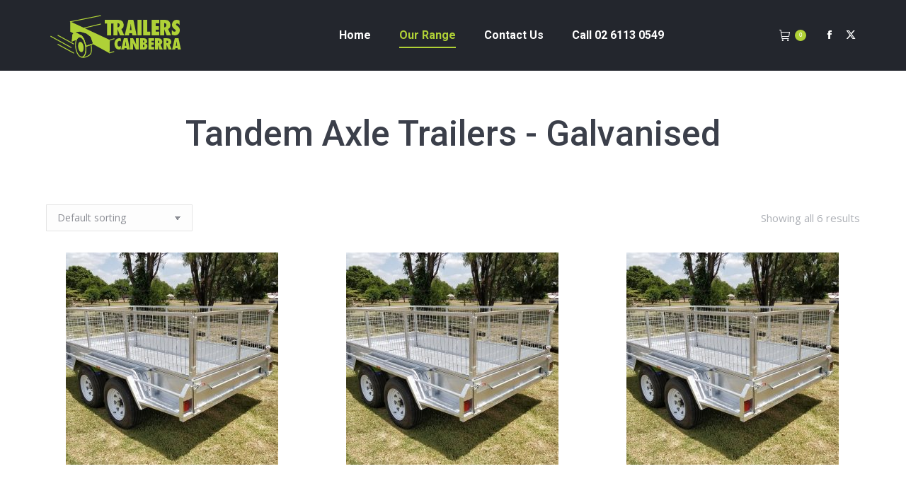

--- FILE ---
content_type: text/html; charset=UTF-8
request_url: https://trailerscanberra.com.au/product-category/tandem-trailers/tandem-axle-galvanised-trailers/
body_size: 15280
content:
<!DOCTYPE html>
<!--[if !(IE 6) | !(IE 7) | !(IE 8)  ]><!-->
<html lang="en-AU" class="no-js">
<!--<![endif]-->
<head>
	<meta charset="UTF-8" />
				<meta name="viewport" content="width=device-width, initial-scale=1, maximum-scale=1, user-scalable=0"/>
			<meta name="theme-color" content="#b0d136"/>	<link rel="profile" href="https://gmpg.org/xfn/11" />
	<title>Tandem Axle Trailers &#8211; Galvanised &#8211; Trailers Canberra</title>
<meta name='robots' content='max-image-preview:large' />
	<style>img:is([sizes="auto" i], [sizes^="auto," i]) { contain-intrinsic-size: 3000px 1500px }</style>
	<link rel='dns-prefetch' href='//static.zip.co' />
<link rel='dns-prefetch' href='//maps.googleapis.com' />
<link rel='dns-prefetch' href='//fonts.googleapis.com' />
<link rel="alternate" type="application/rss+xml" title="Trailers Canberra &raquo; Feed" href="https://trailerscanberra.com.au/feed/" />
<link rel="alternate" type="application/rss+xml" title="Trailers Canberra &raquo; Comments Feed" href="https://trailerscanberra.com.au/comments/feed/" />
<link rel="alternate" type="application/rss+xml" title="Trailers Canberra &raquo; Tandem Axle Trailers - Galvanised Category Feed" href="https://trailerscanberra.com.au/product-category/tandem-trailers/tandem-axle-galvanised-trailers/feed/" />
<script>
window._wpemojiSettings = {"baseUrl":"https:\/\/s.w.org\/images\/core\/emoji\/16.0.1\/72x72\/","ext":".png","svgUrl":"https:\/\/s.w.org\/images\/core\/emoji\/16.0.1\/svg\/","svgExt":".svg","source":{"concatemoji":"https:\/\/trailerscanberra.com.au\/wp-includes\/js\/wp-emoji-release.min.js?ver=6.8.3"}};
/*! This file is auto-generated */
!function(s,n){var o,i,e;function c(e){try{var t={supportTests:e,timestamp:(new Date).valueOf()};sessionStorage.setItem(o,JSON.stringify(t))}catch(e){}}function p(e,t,n){e.clearRect(0,0,e.canvas.width,e.canvas.height),e.fillText(t,0,0);var t=new Uint32Array(e.getImageData(0,0,e.canvas.width,e.canvas.height).data),a=(e.clearRect(0,0,e.canvas.width,e.canvas.height),e.fillText(n,0,0),new Uint32Array(e.getImageData(0,0,e.canvas.width,e.canvas.height).data));return t.every(function(e,t){return e===a[t]})}function u(e,t){e.clearRect(0,0,e.canvas.width,e.canvas.height),e.fillText(t,0,0);for(var n=e.getImageData(16,16,1,1),a=0;a<n.data.length;a++)if(0!==n.data[a])return!1;return!0}function f(e,t,n,a){switch(t){case"flag":return n(e,"\ud83c\udff3\ufe0f\u200d\u26a7\ufe0f","\ud83c\udff3\ufe0f\u200b\u26a7\ufe0f")?!1:!n(e,"\ud83c\udde8\ud83c\uddf6","\ud83c\udde8\u200b\ud83c\uddf6")&&!n(e,"\ud83c\udff4\udb40\udc67\udb40\udc62\udb40\udc65\udb40\udc6e\udb40\udc67\udb40\udc7f","\ud83c\udff4\u200b\udb40\udc67\u200b\udb40\udc62\u200b\udb40\udc65\u200b\udb40\udc6e\u200b\udb40\udc67\u200b\udb40\udc7f");case"emoji":return!a(e,"\ud83e\udedf")}return!1}function g(e,t,n,a){var r="undefined"!=typeof WorkerGlobalScope&&self instanceof WorkerGlobalScope?new OffscreenCanvas(300,150):s.createElement("canvas"),o=r.getContext("2d",{willReadFrequently:!0}),i=(o.textBaseline="top",o.font="600 32px Arial",{});return e.forEach(function(e){i[e]=t(o,e,n,a)}),i}function t(e){var t=s.createElement("script");t.src=e,t.defer=!0,s.head.appendChild(t)}"undefined"!=typeof Promise&&(o="wpEmojiSettingsSupports",i=["flag","emoji"],n.supports={everything:!0,everythingExceptFlag:!0},e=new Promise(function(e){s.addEventListener("DOMContentLoaded",e,{once:!0})}),new Promise(function(t){var n=function(){try{var e=JSON.parse(sessionStorage.getItem(o));if("object"==typeof e&&"number"==typeof e.timestamp&&(new Date).valueOf()<e.timestamp+604800&&"object"==typeof e.supportTests)return e.supportTests}catch(e){}return null}();if(!n){if("undefined"!=typeof Worker&&"undefined"!=typeof OffscreenCanvas&&"undefined"!=typeof URL&&URL.createObjectURL&&"undefined"!=typeof Blob)try{var e="postMessage("+g.toString()+"("+[JSON.stringify(i),f.toString(),p.toString(),u.toString()].join(",")+"));",a=new Blob([e],{type:"text/javascript"}),r=new Worker(URL.createObjectURL(a),{name:"wpTestEmojiSupports"});return void(r.onmessage=function(e){c(n=e.data),r.terminate(),t(n)})}catch(e){}c(n=g(i,f,p,u))}t(n)}).then(function(e){for(var t in e)n.supports[t]=e[t],n.supports.everything=n.supports.everything&&n.supports[t],"flag"!==t&&(n.supports.everythingExceptFlag=n.supports.everythingExceptFlag&&n.supports[t]);n.supports.everythingExceptFlag=n.supports.everythingExceptFlag&&!n.supports.flag,n.DOMReady=!1,n.readyCallback=function(){n.DOMReady=!0}}).then(function(){return e}).then(function(){var e;n.supports.everything||(n.readyCallback(),(e=n.source||{}).concatemoji?t(e.concatemoji):e.wpemoji&&e.twemoji&&(t(e.twemoji),t(e.wpemoji)))}))}((window,document),window._wpemojiSettings);
</script>
<style id='wp-emoji-styles-inline-css'>

	img.wp-smiley, img.emoji {
		display: inline !important;
		border: none !important;
		box-shadow: none !important;
		height: 1em !important;
		width: 1em !important;
		margin: 0 0.07em !important;
		vertical-align: -0.1em !important;
		background: none !important;
		padding: 0 !important;
	}
</style>
<style id='wp-block-library-inline-css'>
:root{--wp-admin-theme-color:#007cba;--wp-admin-theme-color--rgb:0,124,186;--wp-admin-theme-color-darker-10:#006ba1;--wp-admin-theme-color-darker-10--rgb:0,107,161;--wp-admin-theme-color-darker-20:#005a87;--wp-admin-theme-color-darker-20--rgb:0,90,135;--wp-admin-border-width-focus:2px;--wp-block-synced-color:#7a00df;--wp-block-synced-color--rgb:122,0,223;--wp-bound-block-color:var(--wp-block-synced-color)}@media (min-resolution:192dpi){:root{--wp-admin-border-width-focus:1.5px}}.wp-element-button{cursor:pointer}:root{--wp--preset--font-size--normal:16px;--wp--preset--font-size--huge:42px}:root .has-very-light-gray-background-color{background-color:#eee}:root .has-very-dark-gray-background-color{background-color:#313131}:root .has-very-light-gray-color{color:#eee}:root .has-very-dark-gray-color{color:#313131}:root .has-vivid-green-cyan-to-vivid-cyan-blue-gradient-background{background:linear-gradient(135deg,#00d084,#0693e3)}:root .has-purple-crush-gradient-background{background:linear-gradient(135deg,#34e2e4,#4721fb 50%,#ab1dfe)}:root .has-hazy-dawn-gradient-background{background:linear-gradient(135deg,#faaca8,#dad0ec)}:root .has-subdued-olive-gradient-background{background:linear-gradient(135deg,#fafae1,#67a671)}:root .has-atomic-cream-gradient-background{background:linear-gradient(135deg,#fdd79a,#004a59)}:root .has-nightshade-gradient-background{background:linear-gradient(135deg,#330968,#31cdcf)}:root .has-midnight-gradient-background{background:linear-gradient(135deg,#020381,#2874fc)}.has-regular-font-size{font-size:1em}.has-larger-font-size{font-size:2.625em}.has-normal-font-size{font-size:var(--wp--preset--font-size--normal)}.has-huge-font-size{font-size:var(--wp--preset--font-size--huge)}.has-text-align-center{text-align:center}.has-text-align-left{text-align:left}.has-text-align-right{text-align:right}#end-resizable-editor-section{display:none}.aligncenter{clear:both}.items-justified-left{justify-content:flex-start}.items-justified-center{justify-content:center}.items-justified-right{justify-content:flex-end}.items-justified-space-between{justify-content:space-between}.screen-reader-text{border:0;clip-path:inset(50%);height:1px;margin:-1px;overflow:hidden;padding:0;position:absolute;width:1px;word-wrap:normal!important}.screen-reader-text:focus{background-color:#ddd;clip-path:none;color:#444;display:block;font-size:1em;height:auto;left:5px;line-height:normal;padding:15px 23px 14px;text-decoration:none;top:5px;width:auto;z-index:100000}html :where(.has-border-color){border-style:solid}html :where([style*=border-top-color]){border-top-style:solid}html :where([style*=border-right-color]){border-right-style:solid}html :where([style*=border-bottom-color]){border-bottom-style:solid}html :where([style*=border-left-color]){border-left-style:solid}html :where([style*=border-width]){border-style:solid}html :where([style*=border-top-width]){border-top-style:solid}html :where([style*=border-right-width]){border-right-style:solid}html :where([style*=border-bottom-width]){border-bottom-style:solid}html :where([style*=border-left-width]){border-left-style:solid}html :where(img[class*=wp-image-]){height:auto;max-width:100%}:where(figure){margin:0 0 1em}html :where(.is-position-sticky){--wp-admin--admin-bar--position-offset:var(--wp-admin--admin-bar--height,0px)}@media screen and (max-width:600px){html :where(.is-position-sticky){--wp-admin--admin-bar--position-offset:0px}}
</style>
<style id='classic-theme-styles-inline-css'>
/*! This file is auto-generated */
.wp-block-button__link{color:#fff;background-color:#32373c;border-radius:9999px;box-shadow:none;text-decoration:none;padding:calc(.667em + 2px) calc(1.333em + 2px);font-size:1.125em}.wp-block-file__button{background:#32373c;color:#fff;text-decoration:none}
</style>
<link rel='stylesheet' id='image-hover-effects-css-css' href='https://trailerscanberra.com.au/wp-content/plugins/mega-addons-for-visual-composer/css/ihover.css?ver=6.8.3' media='all' />
<link rel='stylesheet' id='style-css-css' href='https://trailerscanberra.com.au/wp-content/plugins/mega-addons-for-visual-composer/css/style.css?ver=6.8.3' media='all' />
<link rel='stylesheet' id='font-awesome-latest-css' href='https://trailerscanberra.com.au/wp-content/plugins/mega-addons-for-visual-composer/css/font-awesome/css/all.css?ver=6.8.3' media='all' />
<link rel='stylesheet' id='social-widget-css' href='https://trailerscanberra.com.au/wp-content/plugins/social-media-widget/social_widget.css?ver=6.8.3' media='all' />
<style id='woocommerce-inline-inline-css'>
.woocommerce form .form-row .required { visibility: visible; }
</style>
<link rel='stylesheet' id='wc-zipmoney-style-css' href='https://trailerscanberra.com.au/wp-content/plugins/zipmoney-payments-woocommerce/assets/css/woocommerce-zipmoney-payment-front.css?ver=1.2' media='all' />
<link rel='stylesheet' id='the7-font-css' href='https://trailerscanberra.com.au/wp-content/themes/dt-the7/fonts/icomoon-the7-font/icomoon-the7-font.min.css?ver=14.2.0' media='all' />
<link rel='stylesheet' id='the7-awesome-fonts-css' href='https://trailerscanberra.com.au/wp-content/themes/dt-the7/fonts/FontAwesome/css/all.min.css?ver=14.2.0' media='all' />
<link rel='stylesheet' id='the7-awesome-fonts-back-css' href='https://trailerscanberra.com.au/wp-content/themes/dt-the7/fonts/FontAwesome/back-compat.min.css?ver=14.2.0' media='all' />
<link rel='stylesheet' id='the7-icomoon-pixeden-stroke-32x32-css' href='https://trailerscanberra.com.au/wp-content/uploads/smile_fonts/icomoon-pixeden-stroke-32x32/icomoon-pixeden-stroke-32x32.css?ver=6.8.3' media='all' />
<link rel='stylesheet' id='the7-icomoon-icomoonfree-16x16-css' href='https://trailerscanberra.com.au/wp-content/uploads/smile_fonts/icomoon-icomoonfree-16x16/icomoon-icomoonfree-16x16.css?ver=6.8.3' media='all' />
<link rel='stylesheet' id='dt-web-fonts-css' href='https://fonts.googleapis.com/css?family=Roboto:400,500,600,700%7COpen+Sans:400,600,700' media='all' />
<link rel='stylesheet' id='dt-main-css' href='https://trailerscanberra.com.au/wp-content/themes/dt-the7/css/main.min.css?ver=14.2.0' media='all' />
<style id='dt-main-inline-css'>
body #load {
  display: block;
  height: 100%;
  overflow: hidden;
  position: fixed;
  width: 100%;
  z-index: 9901;
  opacity: 1;
  visibility: visible;
  transition: all .35s ease-out;
}
.load-wrap {
  width: 100%;
  height: 100%;
  background-position: center center;
  background-repeat: no-repeat;
  text-align: center;
  display: -ms-flexbox;
  display: -ms-flex;
  display: flex;
  -ms-align-items: center;
  -ms-flex-align: center;
  align-items: center;
  -ms-flex-flow: column wrap;
  flex-flow: column wrap;
  -ms-flex-pack: center;
  -ms-justify-content: center;
  justify-content: center;
}
.load-wrap > svg {
  position: absolute;
  top: 50%;
  left: 50%;
  transform: translate(-50%,-50%);
}
#load {
  background: var(--the7-elementor-beautiful-loading-bg,#23262d);
  --the7-beautiful-spinner-color2: var(--the7-beautiful-spinner-color,#b0d136);
}

</style>
<link rel='stylesheet' id='the7-custom-scrollbar-css' href='https://trailerscanberra.com.au/wp-content/themes/dt-the7/lib/custom-scrollbar/custom-scrollbar.min.css?ver=14.2.0' media='all' />
<link rel='stylesheet' id='the7-wpbakery-css' href='https://trailerscanberra.com.au/wp-content/themes/dt-the7/css/wpbakery.min.css?ver=14.2.0' media='all' />
<link rel='stylesheet' id='the7-css-vars-css' href='https://trailerscanberra.com.au/wp-content/uploads/the7-css/css-vars.css?ver=3045cf127368' media='all' />
<link rel='stylesheet' id='dt-custom-css' href='https://trailerscanberra.com.au/wp-content/uploads/the7-css/custom.css?ver=3045cf127368' media='all' />
<link rel='stylesheet' id='wc-dt-custom-css' href='https://trailerscanberra.com.au/wp-content/uploads/the7-css/compatibility/wc-dt-custom.css?ver=3045cf127368' media='all' />
<link rel='stylesheet' id='dt-media-css' href='https://trailerscanberra.com.au/wp-content/uploads/the7-css/media.css?ver=3045cf127368' media='all' />
<link rel='stylesheet' id='the7-mega-menu-css' href='https://trailerscanberra.com.au/wp-content/uploads/the7-css/mega-menu.css?ver=3045cf127368' media='all' />
<link rel='stylesheet' id='style-css' href='https://trailerscanberra.com.au/wp-content/themes/dt-the7/style.css?ver=14.2.0' media='all' />
<link rel='stylesheet' id='ultimate-vc-addons-style-min-css' href='https://trailerscanberra.com.au/wp-content/plugins/Ultimate_VC_Addons/assets/min-css/ultimate.min.css?ver=3.21.2' media='all' />
<link rel='stylesheet' id='ultimate-vc-addons-icons-css' href='https://trailerscanberra.com.au/wp-content/plugins/Ultimate_VC_Addons/assets/css/icons.css?ver=3.21.2' media='all' />
<link rel='stylesheet' id='ultimate-vc-addons-vidcons-css' href='https://trailerscanberra.com.au/wp-content/plugins/Ultimate_VC_Addons/assets/fonts/vidcons.css?ver=3.21.2' media='all' />
<style id='themecomplete-extra-css-inline-css'>
.woocommerce #content table.cart img.epo-upload-image, .woocommerce table.cart img.epo-upload-image, .woocommerce-page #content table.cart img.epo-upload-image, .woocommerce-page table.cart img.epo-upload-image, .epo-upload-image {max-width: calc(70% - 0.5em)  !important;max-height: none !important;}

</style>
<script src="https://trailerscanberra.com.au/wp-includes/js/jquery/jquery.min.js?ver=3.7.1" id="jquery-core-js"></script>
<script src="https://trailerscanberra.com.au/wp-includes/js/jquery/jquery-migrate.min.js?ver=3.4.1" id="jquery-migrate-js"></script>
<script src="https://trailerscanberra.com.au/wp-content/plugins/woocommerce/assets/js/jquery-blockui/jquery.blockUI.min.js?ver=2.7.0-wc.10.4.3" id="wc-jquery-blockui-js" data-wp-strategy="defer"></script>
<script id="wc-add-to-cart-js-extra">
var wc_add_to_cart_params = {"ajax_url":"\/wp-admin\/admin-ajax.php","wc_ajax_url":"\/?wc-ajax=%%endpoint%%","i18n_view_cart":"View cart","cart_url":"https:\/\/trailerscanberra.com.au\/cart\/","is_cart":"","cart_redirect_after_add":"no"};
</script>
<script src="https://trailerscanberra.com.au/wp-content/plugins/woocommerce/assets/js/frontend/add-to-cart.min.js?ver=10.4.3" id="wc-add-to-cart-js" data-wp-strategy="defer"></script>
<script src="https://trailerscanberra.com.au/wp-content/plugins/woocommerce/assets/js/js-cookie/js.cookie.min.js?ver=2.1.4-wc.10.4.3" id="wc-js-cookie-js" defer data-wp-strategy="defer"></script>
<script id="woocommerce-js-extra">
var woocommerce_params = {"ajax_url":"\/wp-admin\/admin-ajax.php","wc_ajax_url":"\/?wc-ajax=%%endpoint%%","i18n_password_show":"Show password","i18n_password_hide":"Hide password"};
</script>
<script src="https://trailerscanberra.com.au/wp-content/plugins/woocommerce/assets/js/frontend/woocommerce.min.js?ver=10.4.3" id="woocommerce-js" defer data-wp-strategy="defer"></script>
<script src="https://trailerscanberra.com.au/wp-content/plugins/js_composer/assets/js/vendors/woocommerce-add-to-cart.js?ver=8.7.2" id="vc_woocommerce-add-to-cart-js-js"></script>
<script type="text/javascript" async src="https://static.zip.co/lib/js/zm-widget-js/dist/zip-widget.min.js?ver=1"></script><script id="dt-above-fold-js-extra">
var dtLocal = {"themeUrl":"https:\/\/trailerscanberra.com.au\/wp-content\/themes\/dt-the7","passText":"To view this protected post, enter the password below:","moreButtonText":{"loading":"Loading...","loadMore":"Load more"},"postID":"15441","ajaxurl":"https:\/\/trailerscanberra.com.au\/wp-admin\/admin-ajax.php","REST":{"baseUrl":"https:\/\/trailerscanberra.com.au\/wp-json\/the7\/v1","endpoints":{"sendMail":"\/send-mail"}},"contactMessages":{"required":"One or more fields have an error. Please check and try again.","terms":"Please accept the privacy policy.","fillTheCaptchaError":"Please, fill the captcha."},"captchaSiteKey":"","ajaxNonce":"eda0bd81e1","pageData":{"type":"archive","template":null,"layout":"masonry"},"themeSettings":{"smoothScroll":"off","lazyLoading":false,"desktopHeader":{"height":100},"ToggleCaptionEnabled":"disabled","ToggleCaption":"Navigation","floatingHeader":{"showAfter":94,"showMenu":true,"height":80,"logo":{"showLogo":true,"html":"<img class=\" preload-me\" src=\"https:\/\/trailerscanberra.com.au\/wp-content\/uploads\/2019\/09\/Artboard-30-copysmall-e1670876105486.png\" srcset=\"https:\/\/trailerscanberra.com.au\/wp-content\/uploads\/2019\/09\/Artboard-30-copysmall-e1670876105486.png 201w, https:\/\/trailerscanberra.com.au\/wp-content\/uploads\/2019\/09\/Artboard-30-copysmall-e1670876105486.png 201w\" width=\"201\" height=\"75\"   sizes=\"201px\" alt=\"Trailers Canberra\" \/>","url":"https:\/\/trailerscanberra.com.au\/"}},"topLine":{"floatingTopLine":{"logo":{"showLogo":false,"html":""}}},"mobileHeader":{"firstSwitchPoint":990,"secondSwitchPoint":500,"firstSwitchPointHeight":60,"secondSwitchPointHeight":60,"mobileToggleCaptionEnabled":"disabled","mobileToggleCaption":"Menu"},"stickyMobileHeaderFirstSwitch":{"logo":{"html":"<img class=\" preload-me\" src=\"https:\/\/trailerscanberra.com.au\/wp-content\/uploads\/2019\/09\/Artboard-30-copysmall-e1670876105486.png\" srcset=\"https:\/\/trailerscanberra.com.au\/wp-content\/uploads\/2019\/09\/Artboard-30-copysmall-e1670876105486.png 201w, https:\/\/trailerscanberra.com.au\/wp-content\/uploads\/2019\/09\/Artboard-30-copysmall-e1670876105486.png 201w\" width=\"201\" height=\"75\"   sizes=\"201px\" alt=\"Trailers Canberra\" \/>"}},"stickyMobileHeaderSecondSwitch":{"logo":{"html":"<img class=\" preload-me\" src=\"https:\/\/trailerscanberra.com.au\/wp-content\/uploads\/2019\/09\/Artboard-30-copysmall-e1670876105486.png\" srcset=\"https:\/\/trailerscanberra.com.au\/wp-content\/uploads\/2019\/09\/Artboard-30-copysmall-e1670876105486.png 201w, https:\/\/trailerscanberra.com.au\/wp-content\/uploads\/2019\/09\/Artboard-30-copysmall-e1670876105486.png 201w\" width=\"201\" height=\"75\"   sizes=\"201px\" alt=\"Trailers Canberra\" \/>"}},"sidebar":{"switchPoint":970},"boxedWidth":"1280px"},"VCMobileScreenWidth":"768","wcCartFragmentHash":"21e7ec673f6d8cc6378a4e950e52fb7a"};
var dtShare = {"shareButtonText":{"facebook":"Share on Facebook","twitter":"Share on X","pinterest":"Pin it","linkedin":"Share on Linkedin","whatsapp":"Share on Whatsapp"},"overlayOpacity":"85"};
</script>
<script src="https://trailerscanberra.com.au/wp-content/themes/dt-the7/js/above-the-fold.min.js?ver=14.2.0" id="dt-above-fold-js"></script>
<script src="https://trailerscanberra.com.au/wp-content/themes/dt-the7/js/compatibility/woocommerce/woocommerce.min.js?ver=14.2.0" id="dt-woocommerce-js"></script>
<script src="https://trailerscanberra.com.au/wp-content/plugins/Ultimate_VC_Addons/assets/min-js/modernizr-custom.min.js?ver=3.21.2" id="ultimate-vc-addons-modernizr-js"></script>
<script src="https://trailerscanberra.com.au/wp-content/plugins/Ultimate_VC_Addons/assets/min-js/jquery-ui.min.js?ver=3.21.2" id="jquery_ui-js"></script>
<script src="https://maps.googleapis.com/maps/api/js" id="ultimate-vc-addons-googleapis-js"></script>
<script src="https://trailerscanberra.com.au/wp-includes/js/jquery/ui/core.min.js?ver=1.13.3" id="jquery-ui-core-js"></script>
<script src="https://trailerscanberra.com.au/wp-includes/js/jquery/ui/mouse.min.js?ver=1.13.3" id="jquery-ui-mouse-js"></script>
<script src="https://trailerscanberra.com.au/wp-includes/js/jquery/ui/slider.min.js?ver=1.13.3" id="jquery-ui-slider-js"></script>
<script src="https://trailerscanberra.com.au/wp-content/plugins/Ultimate_VC_Addons/assets/min-js/jquery-ui-labeledslider.min.js?ver=3.21.2" id="ultimate-vc-addons_range_tick-js"></script>
<script src="https://trailerscanberra.com.au/wp-content/plugins/Ultimate_VC_Addons/assets/min-js/ultimate.min.js?ver=3.21.2" id="ultimate-vc-addons-script-js"></script>
<script src="https://trailerscanberra.com.au/wp-content/plugins/Ultimate_VC_Addons/assets/min-js/modal-all.min.js?ver=3.21.2" id="ultimate-vc-addons-modal-all-js"></script>
<script src="https://trailerscanberra.com.au/wp-content/plugins/Ultimate_VC_Addons/assets/min-js/jparallax.min.js?ver=3.21.2" id="ultimate-vc-addons-jquery.shake-js"></script>
<script src="https://trailerscanberra.com.au/wp-content/plugins/Ultimate_VC_Addons/assets/min-js/vhparallax.min.js?ver=3.21.2" id="ultimate-vc-addons-jquery.vhparallax-js"></script>
<script src="https://trailerscanberra.com.au/wp-content/plugins/Ultimate_VC_Addons/assets/min-js/ultimate_bg.min.js?ver=3.21.2" id="ultimate-vc-addons-row-bg-js"></script>
<script src="https://trailerscanberra.com.au/wp-content/plugins/Ultimate_VC_Addons/assets/min-js/mb-YTPlayer.min.js?ver=3.21.2" id="ultimate-vc-addons-jquery.ytplayer-js"></script>
<script></script><link rel="https://api.w.org/" href="https://trailerscanberra.com.au/wp-json/" /><link rel="alternate" title="JSON" type="application/json" href="https://trailerscanberra.com.au/wp-json/wp/v2/product_cat/62" /><link rel="EditURI" type="application/rsd+xml" title="RSD" href="https://trailerscanberra.com.au/xmlrpc.php?rsd" />
<meta name="generator" content="WordPress 6.8.3" />
<meta name="generator" content="WooCommerce 10.4.3" />
	<noscript><style>.woocommerce-product-gallery{ opacity: 1 !important; }</style></noscript>
	<meta name="generator" content="Powered by WPBakery Page Builder - drag and drop page builder for WordPress."/>
<meta name="generator" content="Powered by Slider Revolution 6.7.38 - responsive, Mobile-Friendly Slider Plugin for WordPress with comfortable drag and drop interface." />
<script type="text/javascript" id="the7-loader-script">
document.addEventListener("DOMContentLoaded", function(event) {
	var load = document.getElementById("load");
	if(!load.classList.contains('loader-removed')){
		var removeLoading = setTimeout(function() {
			load.className += " loader-removed";
		}, 300);
	}
});
</script>
		<link rel="icon" href="https://trailerscanberra.com.au/wp-content/uploads/2019/09/Artboard-34.png" type="image/png" sizes="16x16"/><link rel="icon" href="https://trailerscanberra.com.au/wp-content/uploads/2019/09/Artboard-34-copy.png" type="image/png" sizes="32x32"/><script data-jetpack-boost="ignore">function setREVStartSize(e){
			//window.requestAnimationFrame(function() {
				window.RSIW = window.RSIW===undefined ? window.innerWidth : window.RSIW;
				window.RSIH = window.RSIH===undefined ? window.innerHeight : window.RSIH;
				try {
					var pw = document.getElementById(e.c).parentNode.offsetWidth,
						newh;
					pw = pw===0 || isNaN(pw) || (e.l=="fullwidth" || e.layout=="fullwidth") ? window.RSIW : pw;
					e.tabw = e.tabw===undefined ? 0 : parseInt(e.tabw);
					e.thumbw = e.thumbw===undefined ? 0 : parseInt(e.thumbw);
					e.tabh = e.tabh===undefined ? 0 : parseInt(e.tabh);
					e.thumbh = e.thumbh===undefined ? 0 : parseInt(e.thumbh);
					e.tabhide = e.tabhide===undefined ? 0 : parseInt(e.tabhide);
					e.thumbhide = e.thumbhide===undefined ? 0 : parseInt(e.thumbhide);
					e.mh = e.mh===undefined || e.mh=="" || e.mh==="auto" ? 0 : parseInt(e.mh,0);
					if(e.layout==="fullscreen" || e.l==="fullscreen")
						newh = Math.max(e.mh,window.RSIH);
					else{
						e.gw = Array.isArray(e.gw) ? e.gw : [e.gw];
						for (var i in e.rl) if (e.gw[i]===undefined || e.gw[i]===0) e.gw[i] = e.gw[i-1];
						e.gh = e.el===undefined || e.el==="" || (Array.isArray(e.el) && e.el.length==0)? e.gh : e.el;
						e.gh = Array.isArray(e.gh) ? e.gh : [e.gh];
						for (var i in e.rl) if (e.gh[i]===undefined || e.gh[i]===0) e.gh[i] = e.gh[i-1];
											
						var nl = new Array(e.rl.length),
							ix = 0,
							sl;
						e.tabw = e.tabhide>=pw ? 0 : e.tabw;
						e.thumbw = e.thumbhide>=pw ? 0 : e.thumbw;
						e.tabh = e.tabhide>=pw ? 0 : e.tabh;
						e.thumbh = e.thumbhide>=pw ? 0 : e.thumbh;
						for (var i in e.rl) nl[i] = e.rl[i]<window.RSIW ? 0 : e.rl[i];
						sl = nl[0];
						for (var i in nl) if (sl>nl[i] && nl[i]>0) { sl = nl[i]; ix=i;}
						var m = pw>(e.gw[ix]+e.tabw+e.thumbw) ? 1 : (pw-(e.tabw+e.thumbw)) / (e.gw[ix]);
						newh =  (e.gh[ix] * m) + (e.tabh + e.thumbh);
					}
					var el = document.getElementById(e.c);
					if (el!==null && el) el.style.height = newh+"px";
					el = document.getElementById(e.c+"_wrapper");
					if (el!==null && el) {
						el.style.height = newh+"px";
						el.style.display = "block";
					}
				} catch(e){
					console.log("Failure at Presize of Slider:" + e)
				}
			//});
		  };</script>
<noscript><style> .wpb_animate_when_almost_visible { opacity: 1; }</style></noscript></head>
<body id="the7-body" class="archive tax-product_cat term-tandem-axle-galvanised-trailers term-62 wp-embed-responsive wp-theme-dt-the7 theme-dt-the7 woocommerce woocommerce-page woocommerce-no-js layout-masonry description-under-image dt-responsive-on right-mobile-menu-close-icon ouside-menu-close-icon mobile-hamburger-close-bg-enable mobile-hamburger-close-bg-hover-enable  fade-medium-mobile-menu-close-icon fade-medium-menu-close-icon srcset-enabled btn-flat custom-btn-color custom-btn-hover-color phantom-sticky phantom-disable-decoration phantom-main-logo-on sticky-mobile-header top-header first-switch-logo-left first-switch-menu-right second-switch-logo-left second-switch-menu-right right-mobile-menu layzr-loading-on popup-message-style the7-ver-14.2.0 dt-fa-compatibility wpb-js-composer js-comp-ver-8.7.2 vc_responsive">
<!-- The7 14.2.0 -->
<div id="load" class="ring-loader">
	<div class="load-wrap">
<style type="text/css">
    .the7-spinner {
        width: 72px;
        height: 72px;
        position: relative;
    }
    .the7-spinner > div {
        border-radius: 50%;
        width: 9px;
        left: 0;
        box-sizing: border-box;
        display: block;
        position: absolute;
        border: 9px solid #fff;
        width: 72px;
        height: 72px;
    }
    .the7-spinner-ring-bg{
        opacity: 0.25;
    }
    div.the7-spinner-ring {
        animation: spinner-animation 0.8s cubic-bezier(1, 1, 1, 1) infinite;
        border-color:var(--the7-beautiful-spinner-color2) transparent transparent transparent;
    }

    @keyframes spinner-animation{
        from{
            transform: rotate(0deg);
        }
        to {
            transform: rotate(360deg);
        }
    }
</style>

<div class="the7-spinner">
    <div class="the7-spinner-ring-bg"></div>
    <div class="the7-spinner-ring"></div>
</div></div>
</div>
<div id="page" >
	<a class="skip-link screen-reader-text" href="#content">Skip to content</a>

<div class="masthead inline-header center widgets shadow-mobile-header-decoration small-mobile-menu-icon mobile-menu-icon-bg-on mobile-menu-icon-hover-bg-on dt-parent-menu-clickable show-sub-menu-on-hover show-device-logo show-mobile-logo" >

	<div class="top-bar full-width-line top-bar-empty top-bar-line-hide">
	<div class="top-bar-bg" ></div>
	<div class="mini-widgets left-widgets"></div><div class="mini-widgets right-widgets"></div></div>

	<header class="header-bar" role="banner">

		<div class="branding">
	<div id="site-title" class="assistive-text">Trailers Canberra</div>
	<div id="site-description" class="assistive-text"></div>
	<a class="same-logo" href="https://trailerscanberra.com.au/"><img class=" preload-me" src="https://trailerscanberra.com.au/wp-content/uploads/2019/09/Artboard-30-copysmall-e1670876105486.png" srcset="https://trailerscanberra.com.au/wp-content/uploads/2019/09/Artboard-30-copysmall-e1670876105486.png 201w, https://trailerscanberra.com.au/wp-content/uploads/2019/09/Artboard-30-copysmall-e1670876105486.png 201w" width="201" height="75"   sizes="201px" alt="Trailers Canberra" /><img class="mobile-logo preload-me" src="https://trailerscanberra.com.au/wp-content/uploads/2019/09/Artboard-30-copysmall-e1670876105486.png" srcset="https://trailerscanberra.com.au/wp-content/uploads/2019/09/Artboard-30-copysmall-e1670876105486.png 201w, https://trailerscanberra.com.au/wp-content/uploads/2019/09/Artboard-30-copysmall-e1670876105486.png 201w" width="201" height="75"   sizes="201px" alt="Trailers Canberra" /></a></div>

		<ul id="primary-menu" class="main-nav underline-decoration upwards-line outside-item-remove-margin"><li class="menu-item menu-item-type-post_type menu-item-object-page menu-item-home menu-item-15120 first depth-0"><a href='https://trailerscanberra.com.au/' data-level='1'><span class="menu-item-text"><span class="menu-text">Home</span></span></a></li> <li class="menu-item menu-item-type-custom menu-item-object-custom current-menu-ancestor menu-item-has-children menu-item-15123 has-children depth-0"><a href='#' data-level='1' aria-haspopup='true' aria-expanded='false'><span class="menu-item-text"><span class="menu-text">Our Range</span></span></a><ul class="sub-nav hover-style-bg level-arrows-on" role="group"><li class="menu-item menu-item-type-post_type menu-item-object-page menu-item-has-children menu-item-15177 first has-children depth-1"><a href='https://trailerscanberra.com.au/single-axle-trailers-canberra/' data-level='2' aria-haspopup='true' aria-expanded='false'><span class="menu-item-text"><span class="menu-text">Single Axle Trailers</span></span></a><ul class="sub-nav hover-style-bg level-arrows-on" role="group"><li class="menu-item menu-item-type-custom menu-item-object-custom menu-item-15136 first depth-2"><a href='https://trailerscanberra.com.au/product-category/single-axel-trailers/box-trailer/' data-level='3'><span class="menu-item-text"><span class="menu-text">Box Trailers</span></span></a></li> <li class="menu-item menu-item-type-custom menu-item-object-custom menu-item-15135 depth-2"><a href='https://trailerscanberra.com.au/product-category/single-axel-trailers/box-trailer-galvanised/' data-level='3'><span class="menu-item-text"><span class="menu-text">Box Trailers &#8211; Galvanised</span></span></a></li> </ul></li> <li class="menu-item menu-item-type-post_type menu-item-object-page current-menu-ancestor current-menu-parent current_page_parent current_page_ancestor menu-item-has-children menu-item-15178 act has-children depth-1"><a href='https://trailerscanberra.com.au/tandem-axle-trailers-canberra/' data-level='2' aria-haspopup='true' aria-expanded='false'><span class="menu-item-text"><span class="menu-text">Tandem Axle Trailers Canberra</span></span></a><ul class="sub-nav hover-style-bg level-arrows-on" role="group"><li class="menu-item menu-item-type-custom menu-item-object-custom menu-item-15181 first depth-2"><a href='https://trailerscanberra.com.au/product-category/tandem-trailers/tandem-axle-trailers/' data-level='3'><span class="menu-item-text"><span class="menu-text">Tandem Trailers</span></span></a></li> <li class="menu-item menu-item-type-custom menu-item-object-custom current-menu-item menu-item-15180 act depth-2"><a href='https://trailerscanberra.com.au/product-category/tandem-trailers/tandem-axle-galvanised-trailers/' data-level='3'><span class="menu-item-text"><span class="menu-text">Tandem Trailers &#8211; Galvanised</span></span></a></li> </ul></li> <li class="menu-item menu-item-type-post_type menu-item-object-page menu-item-has-children menu-item-15215 has-children depth-1"><a href='https://trailerscanberra.com.au/hydraulic-tipper-trailer/' data-level='2' aria-haspopup='true' aria-expanded='false'><span class="menu-item-text"><span class="menu-text">Hydraulic Tipper Trailer</span></span></a><ul class="sub-nav hover-style-bg level-arrows-on" role="group"><li class="menu-item menu-item-type-custom menu-item-object-custom menu-item-15592 first depth-2"><a href='https://trailerscanberra.com.au/product-category/hydraulic-tipper-trailer/hydraulic-tipper/' data-level='3'><span class="menu-item-text"><span class="menu-text">Hydraulic Trailers</span></span></a></li> <li class="menu-item menu-item-type-custom menu-item-object-custom menu-item-15593 depth-2"><a href='https://trailerscanberra.com.au/product-category/hydraulic-tipper-trailer/hydraulic-tipper-trailer-galvanised/' data-level='3'><span class="menu-item-text"><span class="menu-text">Hydraulic Trailers &#8211; Galvanised</span></span></a></li> </ul></li> <li class="menu-item menu-item-type-post_type menu-item-object-page menu-item-15214 depth-1"><a href='https://trailerscanberra.com.au/live-stock-trailers/' data-level='2'><span class="menu-item-text"><span class="menu-text">Live Stock Trailers</span></span></a></li> <li class="menu-item menu-item-type-post_type menu-item-object-page menu-item-has-children menu-item-15147 has-children depth-1"><a href='https://trailerscanberra.com.au/tradesman-trailers-canberra/' data-level='2' aria-haspopup='true' aria-expanded='false'><span class="menu-item-text"><span class="menu-text">Tradesman Trailers</span></span></a><ul class="sub-nav hover-style-bg level-arrows-on" role="group"><li class="menu-item menu-item-type-custom menu-item-object-custom menu-item-15594 first depth-2"><a href='https://trailerscanberra.com.au/product-category/tradesman-trailers/trailers-tradesman-trailers/' data-level='3'><span class="menu-item-text"><span class="menu-text">Tradesman Trailers</span></span></a></li> <li class="menu-item menu-item-type-custom menu-item-object-custom menu-item-15595 depth-2"><a href='https://trailerscanberra.com.au/product-category/tradesman-trailers/galvanised-tradesman-trailers/' data-level='3'><span class="menu-item-text"><span class="menu-text">Tradesman Trailers &#8211; Galvanised</span></span></a></li> </ul></li> <li class="menu-item menu-item-type-taxonomy menu-item-object-product_cat menu-item-43548 depth-1"><a href='https://trailerscanberra.com.au/product-category/flat-top-trailers/' data-level='2'><span class="menu-item-text"><span class="menu-text">Flat Top Trailers</span></span></a></li> </ul></li> <li class="menu-item menu-item-type-post_type menu-item-object-page menu-item-15221 depth-0"><a href='https://trailerscanberra.com.au/contact-us/' data-level='1'><span class="menu-item-text"><span class="menu-text">Contact Us</span></span></a></li> <li class="menu-item menu-item-type-custom menu-item-object-custom menu-item-15252 last depth-0"><a href='tel:0261130549' data-level='1'><span class="menu-item-text"><span class="menu-text">Call 02 6113 0549</span></span></a></li> </ul>
		<div class="mini-widgets"><div class="show-on-desktop near-logo-first-switch in-menu-second-switch">
<div class="wc-shopping-cart shopping-cart text-disable round-counter-style" data-cart-hash="21e7ec673f6d8cc6378a4e950e52fb7a">

	<a class="wc-ico-cart text-disable round-counter-style" href="https://trailerscanberra.com.au/cart/"><i class="the7-mw-icon-cart"></i>&nbsp;<span class="counter">0</span></a>

	<div class="shopping-cart-wrap">
		<div class="shopping-cart-inner">
			
						<p class="buttons top-position">
				<a href="https://trailerscanberra.com.au/cart/" class="button view-cart">View Cart</a><a href="https://trailerscanberra.com.au/checkout/" class="button checkout">Checkout</a>			</p>

						<ul class="cart_list product_list_widget empty">
				<li>No products in the cart.</li>			</ul>
			<div class="shopping-cart-bottom" style="display: none">
				<p class="total">
					<strong>Subtotal:</strong> <span class="woocommerce-Price-amount amount"><bdi><span class="woocommerce-Price-currencySymbol">&#36;</span>0.00</bdi></span>				</p>
				<p class="buttons">
					<a href="https://trailerscanberra.com.au/cart/" class="button view-cart">View Cart</a><a href="https://trailerscanberra.com.au/checkout/" class="button checkout">Checkout</a>				</p>
			</div>
					</div>
	</div>

</div>
</div><div class="soc-ico show-on-desktop near-logo-first-switch near-logo-second-switch disabled-bg disabled-border border-off hover-accent-bg hover-disabled-border  hover-border-off"><a title="Facebook page opens in new window" href="https://www.facebook.com/Trailers-Canberra-115671206482190/" target="_blank" class="facebook"><span class="soc-font-icon"></span><span class="screen-reader-text">Facebook page opens in new window</span></a><a title="X page opens in new window" href="https://twitter.com/TrailersCanber1" target="_blank" class="twitter"><span class="soc-font-icon"></span><span class="screen-reader-text">X page opens in new window</span></a></div></div>
	</header>

</div>
<div role="navigation" aria-label="Main Menu" class="dt-mobile-header mobile-menu-show-divider">
	<div class="dt-close-mobile-menu-icon" aria-label="Close" role="button" tabindex="0"><div class="close-line-wrap"><span class="close-line"></span><span class="close-line"></span><span class="close-line"></span></div></div>	<ul id="mobile-menu" class="mobile-main-nav">
		<li class="menu-item menu-item-type-post_type menu-item-object-page menu-item-home menu-item-15120 first depth-0"><a href='https://trailerscanberra.com.au/' data-level='1'><span class="menu-item-text"><span class="menu-text">Home</span></span></a></li> <li class="menu-item menu-item-type-custom menu-item-object-custom current-menu-ancestor menu-item-has-children menu-item-15123 has-children depth-0"><a href='#' data-level='1' aria-haspopup='true' aria-expanded='false'><span class="menu-item-text"><span class="menu-text">Our Range</span></span></a><ul class="sub-nav hover-style-bg level-arrows-on" role="group"><li class="menu-item menu-item-type-post_type menu-item-object-page menu-item-has-children menu-item-15177 first has-children depth-1"><a href='https://trailerscanberra.com.au/single-axle-trailers-canberra/' data-level='2' aria-haspopup='true' aria-expanded='false'><span class="menu-item-text"><span class="menu-text">Single Axle Trailers</span></span></a><ul class="sub-nav hover-style-bg level-arrows-on" role="group"><li class="menu-item menu-item-type-custom menu-item-object-custom menu-item-15136 first depth-2"><a href='https://trailerscanberra.com.au/product-category/single-axel-trailers/box-trailer/' data-level='3'><span class="menu-item-text"><span class="menu-text">Box Trailers</span></span></a></li> <li class="menu-item menu-item-type-custom menu-item-object-custom menu-item-15135 depth-2"><a href='https://trailerscanberra.com.au/product-category/single-axel-trailers/box-trailer-galvanised/' data-level='3'><span class="menu-item-text"><span class="menu-text">Box Trailers &#8211; Galvanised</span></span></a></li> </ul></li> <li class="menu-item menu-item-type-post_type menu-item-object-page current-menu-ancestor current-menu-parent current_page_parent current_page_ancestor menu-item-has-children menu-item-15178 act has-children depth-1"><a href='https://trailerscanberra.com.au/tandem-axle-trailers-canberra/' data-level='2' aria-haspopup='true' aria-expanded='false'><span class="menu-item-text"><span class="menu-text">Tandem Axle Trailers Canberra</span></span></a><ul class="sub-nav hover-style-bg level-arrows-on" role="group"><li class="menu-item menu-item-type-custom menu-item-object-custom menu-item-15181 first depth-2"><a href='https://trailerscanberra.com.au/product-category/tandem-trailers/tandem-axle-trailers/' data-level='3'><span class="menu-item-text"><span class="menu-text">Tandem Trailers</span></span></a></li> <li class="menu-item menu-item-type-custom menu-item-object-custom current-menu-item menu-item-15180 act depth-2"><a href='https://trailerscanberra.com.au/product-category/tandem-trailers/tandem-axle-galvanised-trailers/' data-level='3'><span class="menu-item-text"><span class="menu-text">Tandem Trailers &#8211; Galvanised</span></span></a></li> </ul></li> <li class="menu-item menu-item-type-post_type menu-item-object-page menu-item-has-children menu-item-15215 has-children depth-1"><a href='https://trailerscanberra.com.au/hydraulic-tipper-trailer/' data-level='2' aria-haspopup='true' aria-expanded='false'><span class="menu-item-text"><span class="menu-text">Hydraulic Tipper Trailer</span></span></a><ul class="sub-nav hover-style-bg level-arrows-on" role="group"><li class="menu-item menu-item-type-custom menu-item-object-custom menu-item-15592 first depth-2"><a href='https://trailerscanberra.com.au/product-category/hydraulic-tipper-trailer/hydraulic-tipper/' data-level='3'><span class="menu-item-text"><span class="menu-text">Hydraulic Trailers</span></span></a></li> <li class="menu-item menu-item-type-custom menu-item-object-custom menu-item-15593 depth-2"><a href='https://trailerscanberra.com.au/product-category/hydraulic-tipper-trailer/hydraulic-tipper-trailer-galvanised/' data-level='3'><span class="menu-item-text"><span class="menu-text">Hydraulic Trailers &#8211; Galvanised</span></span></a></li> </ul></li> <li class="menu-item menu-item-type-post_type menu-item-object-page menu-item-15214 depth-1"><a href='https://trailerscanberra.com.au/live-stock-trailers/' data-level='2'><span class="menu-item-text"><span class="menu-text">Live Stock Trailers</span></span></a></li> <li class="menu-item menu-item-type-post_type menu-item-object-page menu-item-has-children menu-item-15147 has-children depth-1"><a href='https://trailerscanberra.com.au/tradesman-trailers-canberra/' data-level='2' aria-haspopup='true' aria-expanded='false'><span class="menu-item-text"><span class="menu-text">Tradesman Trailers</span></span></a><ul class="sub-nav hover-style-bg level-arrows-on" role="group"><li class="menu-item menu-item-type-custom menu-item-object-custom menu-item-15594 first depth-2"><a href='https://trailerscanberra.com.au/product-category/tradesman-trailers/trailers-tradesman-trailers/' data-level='3'><span class="menu-item-text"><span class="menu-text">Tradesman Trailers</span></span></a></li> <li class="menu-item menu-item-type-custom menu-item-object-custom menu-item-15595 depth-2"><a href='https://trailerscanberra.com.au/product-category/tradesman-trailers/galvanised-tradesman-trailers/' data-level='3'><span class="menu-item-text"><span class="menu-text">Tradesman Trailers &#8211; Galvanised</span></span></a></li> </ul></li> <li class="menu-item menu-item-type-taxonomy menu-item-object-product_cat menu-item-43548 depth-1"><a href='https://trailerscanberra.com.au/product-category/flat-top-trailers/' data-level='2'><span class="menu-item-text"><span class="menu-text">Flat Top Trailers</span></span></a></li> </ul></li> <li class="menu-item menu-item-type-post_type menu-item-object-page menu-item-15221 depth-0"><a href='https://trailerscanberra.com.au/contact-us/' data-level='1'><span class="menu-item-text"><span class="menu-text">Contact Us</span></span></a></li> <li class="menu-item menu-item-type-custom menu-item-object-custom menu-item-15252 last depth-0"><a href='tel:0261130549' data-level='1'><span class="menu-item-text"><span class="menu-text">Call 02 6113 0549</span></span></a></li> 	</ul>
	<div class='mobile-mini-widgets-in-menu'></div>
</div>

		<div class="page-title title-center disabled-bg breadcrumbs-off page-title-responsive-enabled">
			<div class="wf-wrap">

				<div class="page-title-head hgroup"><h1 >Tandem Axle Trailers - Galvanised</h1></div>			</div>
		</div>

		

<div id="main" class="sidebar-none sidebar-divider-vertical">

	
	<div class="main-gradient"></div>
	<div class="wf-wrap">
	<div class="wf-container-main">

	
		<!-- Content -->
		<div id="content" class="content" role="main">
	<header class="woocommerce-products-header">
	
	</header>
<div class="woocommerce-notices-wrapper"></div>        <div class="switcher-wrap">
		<p class="woocommerce-result-count" role="alert" aria-relevant="all" >
	Showing all 6 results</p>
<form class="woocommerce-ordering" method="get">
		<select
		name="orderby"
		class="orderby"
					aria-label="Shop order"
			>
					<option value="menu_order"  selected='selected'>Default sorting</option>
					<option value="popularity" >Sort by popularity</option>
					<option value="rating" >Sort by average rating</option>
					<option value="date" >Sort by latest</option>
					<option value="price" >Sort by price: low to high</option>
					<option value="price-desc" >Sort by price: high to low</option>
			</select>
	<input type="hidden" name="paged" value="1" />
	</form>
        </div>
		<div class="wf-container dt-products  woo-hover products loading-effect-fade-in iso-container description-under-image cart-btn-on-img cart-btn-on-hover wc-img-hover" data-padding="20px" data-cur-page="1" data-desktop-columns-num="4" data-v-tablet-columns-num="2" data-h-tablet-columns-num="3" data-phone-columns-num="1" data-width="370px" data-columns="4">
<div class="wf-cell iso-item visible" data-post-id="15441" data-date="2019-09-25T06:31:07+00:00" data-name="8 x 5 Premium Heavy Duty Tandem Axle Trailer with Galvanised Mesh Cage, Jockey and Spare Wheel">
<article class="post visible product type-product post-15441 status-publish first instock product_cat-tandem-axle-galvanised-trailers product_cat-tandem-trailers has-post-thumbnail taxable shipping-taxable purchasable product-type-simple">

	<figure class="woocom-project">
	<div class="woo-buttons-on-img">

		<a href="https://trailerscanberra.com.au/product/8-x-5-premium-heavy-duty-tandem-axle-trailer/" class="alignnone layzr-bg"><img width="300" height="300" src="data:image/svg+xml;charset=utf-8,%3Csvg xmlns%3D&#039;http%3A%2F%2Fwww.w3.org%2F2000%2Fsvg&#039; viewBox%3D&#039;0 0 300 300&#039;%2F%3E" class="attachment-woocommerce_thumbnail size-woocommerce_thumbnail iso-lazy-load preload-me" alt="8x5 tandem trailer" decoding="async" fetchpriority="high" data-src="https://trailerscanberra.com.au/wp-content/uploads/2019/09/8x5-Premium-Tandem-1-300x300.jpg" data-srcset="https://trailerscanberra.com.au/wp-content/uploads/2019/09/8x5-Premium-Tandem-1-300x300.jpg 300w, https://trailerscanberra.com.au/wp-content/uploads/2019/09/8x5-Premium-Tandem-1-200x200.jpg 200w, https://trailerscanberra.com.au/wp-content/uploads/2019/09/8x5-Premium-Tandem-1-150x150.jpg 150w" /><img width="300" height="300" src="data:image/svg+xml;charset=utf-8,%3Csvg xmlns%3D&#039;http%3A%2F%2Fwww.w3.org%2F2000%2Fsvg&#039; viewBox%3D&#039;0 0 300 300&#039;%2F%3E" class="show-on-hover back-image iso-lazy-load preload-me" alt="" decoding="async" data-src="https://trailerscanberra.com.au/wp-content/uploads/2019/09/8-x-5-HD-Tandem-300x300.jpg" data-srcset="https://trailerscanberra.com.au/wp-content/uploads/2019/09/8-x-5-HD-Tandem-300x300.jpg 300w, https://trailerscanberra.com.au/wp-content/uploads/2019/09/8-x-5-HD-Tandem-200x200.jpg 200w, https://trailerscanberra.com.au/wp-content/uploads/2019/09/8-x-5-HD-Tandem-150x150.jpg 150w" /></a><div class="woo-buttons"><a href="/product-category/tandem-trailers/tandem-axle-galvanised-trailers/?add-to-cart=15441" aria-describedby="woocommerce_loop_add_to_cart_link_describedby_15441" data-quantity="1" class="product_type_simple add_to_cart_button ajax_add_to_cart" data-product_id="15441" data-product_sku="" aria-label="Add to cart: &ldquo;8 x 5 Premium Heavy Duty Tandem Axle Trailer with Galvanised Mesh Cage, Jockey and Spare Wheel&rdquo;" rel="nofollow" data-success_message="&ldquo;8 x 5 Premium Heavy Duty Tandem Axle Trailer with Galvanised Mesh Cage, Jockey and Spare Wheel&rdquo; has been added to your cart" role="button"><span class="filter-popup">Add to cart</span><i class="popup-icon icomoon-the7-font-the7-cart-04"></i></a>	<span id="woocommerce_loop_add_to_cart_link_describedby_15441" class="screen-reader-text">
			</span>
</div>
	</div>
	<figcaption class="woocom-list-content">

					<h4 class="entry-title">
				<a href="https://trailerscanberra.com.au/product/8-x-5-premium-heavy-duty-tandem-axle-trailer/" title="8 x 5 Premium Heavy Duty Tandem Axle Trailer with Galvanised Mesh Cage, Jockey and Spare Wheel" rel="bookmark">8 x 5 Premium Heavy Duty Tandem Axle Trailer with Galvanised Mesh Cage, Jockey and Spare Wheel</a>
			</h4>
		
	<span class="price"><span class="woocommerce-Price-amount amount"><bdi><span class="woocommerce-Price-currencySymbol">&#36;</span>4,690.00</bdi></span></span>

	</figcaption>
</figure>

</article>

</div>
<div class="wf-cell iso-item visible" data-post-id="43519" data-date="2022-05-11T00:22:44+00:00" data-name="8 x 5 Industrial Heavy Duty Tandem Axle Trailer with Galvanised Mesh Cage, Jockey and Spare Wheel">
<article class="post visible product type-product post-43519 status-publish instock product_cat-tandem-axle-galvanised-trailers product_cat-tandem-trailers has-post-thumbnail taxable shipping-taxable purchasable product-type-simple">

	<figure class="woocom-project">
	<div class="woo-buttons-on-img">

		<a href="https://trailerscanberra.com.au/product/8-x-5-industrial-heavy-duty-tandem-axle-trailer-with-galvanised-mesh-cage-jockey-and-spare-wheel/" class="alignnone layzr-bg"><img width="300" height="300" src="data:image/svg+xml;charset=utf-8,%3Csvg xmlns%3D&#039;http%3A%2F%2Fwww.w3.org%2F2000%2Fsvg&#039; viewBox%3D&#039;0 0 300 300&#039;%2F%3E" class="attachment-woocommerce_thumbnail size-woocommerce_thumbnail iso-lazy-load preload-me" alt="8 x 5 Industrial Heavy Duty Tandem Axle Trailer with Galvanised Mesh Cage, Jockey and Spare Wheel" decoding="async" data-src="https://trailerscanberra.com.au/wp-content/uploads/2019/09/105-Premium-Tandem-1-300x300.jpg" data-srcset="https://trailerscanberra.com.au/wp-content/uploads/2019/09/105-Premium-Tandem-1-300x300.jpg 300w, https://trailerscanberra.com.au/wp-content/uploads/2019/09/105-Premium-Tandem-1-200x200.jpg 200w, https://trailerscanberra.com.au/wp-content/uploads/2019/09/105-Premium-Tandem-1-150x150.jpg 150w" /><img width="300" height="300" src="data:image/svg+xml;charset=utf-8,%3Csvg xmlns%3D&#039;http%3A%2F%2Fwww.w3.org%2F2000%2Fsvg&#039; viewBox%3D&#039;0 0 300 300&#039;%2F%3E" class="show-on-hover back-image iso-lazy-load preload-me" alt="" decoding="async" loading="lazy" data-src="https://trailerscanberra.com.au/wp-content/uploads/2019/09/105-HD--300x300.jpg" data-srcset="https://trailerscanberra.com.au/wp-content/uploads/2019/09/105-HD--300x300.jpg 300w, https://trailerscanberra.com.au/wp-content/uploads/2019/09/105-HD--200x200.jpg 200w, https://trailerscanberra.com.au/wp-content/uploads/2019/09/105-HD--150x150.jpg 150w" /></a><div class="woo-buttons"><a href="/product-category/tandem-trailers/tandem-axle-galvanised-trailers/?add-to-cart=43519" aria-describedby="woocommerce_loop_add_to_cart_link_describedby_43519" data-quantity="1" class="product_type_simple add_to_cart_button ajax_add_to_cart" data-product_id="43519" data-product_sku="" aria-label="Add to cart: &ldquo;8 x 5 Industrial Heavy Duty Tandem Axle Trailer with Galvanised Mesh Cage, Jockey and Spare Wheel&rdquo;" rel="nofollow" data-success_message="&ldquo;8 x 5 Industrial Heavy Duty Tandem Axle Trailer with Galvanised Mesh Cage, Jockey and Spare Wheel&rdquo; has been added to your cart" role="button"><span class="filter-popup">Add to cart</span><i class="popup-icon icomoon-the7-font-the7-cart-04"></i></a>	<span id="woocommerce_loop_add_to_cart_link_describedby_43519" class="screen-reader-text">
			</span>
</div>
	</div>
	<figcaption class="woocom-list-content">

					<h4 class="entry-title">
				<a href="https://trailerscanberra.com.au/product/8-x-5-industrial-heavy-duty-tandem-axle-trailer-with-galvanised-mesh-cage-jockey-and-spare-wheel/" title="8 x 5 Industrial Heavy Duty Tandem Axle Trailer with Galvanised Mesh Cage, Jockey and Spare Wheel" rel="bookmark">8 x 5 Industrial Heavy Duty Tandem Axle Trailer with Galvanised Mesh Cage, Jockey and Spare Wheel</a>
			</h4>
		
	<span class="price"><span class="woocommerce-Price-amount amount"><bdi><span class="woocommerce-Price-currencySymbol">&#36;</span>7,490.00</bdi></span></span>

	</figcaption>
</figure>

</article>

</div>
<div class="wf-cell iso-item visible" data-post-id="15451" data-date="2019-09-25T05:37:32+00:00" data-name="10 x 5 Premium Heavy Duty Tandem Axle Trailer with Galvanised Mesh Cage, Jockey and Spare Wheel">
<article class="post visible product type-product post-15451 status-publish instock product_cat-tandem-axle-galvanised-trailers product_cat-tandem-trailers has-post-thumbnail taxable shipping-taxable purchasable product-type-simple">

	<figure class="woocom-project">
	<div class="woo-buttons-on-img">

		<a href="https://trailerscanberra.com.au/product/10-x-5-premium-heavy-duty-tandem-axle-trailer-with-galvanised-mesh-cage-jockey-and-spare-wheel/" class="alignnone layzr-bg"><img width="300" height="300" src="data:image/svg+xml;charset=utf-8,%3Csvg xmlns%3D&#039;http%3A%2F%2Fwww.w3.org%2F2000%2Fsvg&#039; viewBox%3D&#039;0 0 300 300&#039;%2F%3E" class="attachment-woocommerce_thumbnail size-woocommerce_thumbnail iso-lazy-load preload-me" alt="8x5 tandem trailer" decoding="async" loading="lazy" data-src="https://trailerscanberra.com.au/wp-content/uploads/2019/09/8x5-Premium-Tandem-1-300x300.jpg" data-srcset="https://trailerscanberra.com.au/wp-content/uploads/2019/09/8x5-Premium-Tandem-1-300x300.jpg 300w, https://trailerscanberra.com.au/wp-content/uploads/2019/09/8x5-Premium-Tandem-1-200x200.jpg 200w, https://trailerscanberra.com.au/wp-content/uploads/2019/09/8x5-Premium-Tandem-1-150x150.jpg 150w" /><img width="300" height="300" src="data:image/svg+xml;charset=utf-8,%3Csvg xmlns%3D&#039;http%3A%2F%2Fwww.w3.org%2F2000%2Fsvg&#039; viewBox%3D&#039;0 0 300 300&#039;%2F%3E" class="show-on-hover back-image iso-lazy-load preload-me" alt="" decoding="async" loading="lazy" data-src="https://trailerscanberra.com.au/wp-content/uploads/2019/09/8-x-5-HD-Tandem-300x300.jpg" data-srcset="https://trailerscanberra.com.au/wp-content/uploads/2019/09/8-x-5-HD-Tandem-300x300.jpg 300w, https://trailerscanberra.com.au/wp-content/uploads/2019/09/8-x-5-HD-Tandem-200x200.jpg 200w, https://trailerscanberra.com.au/wp-content/uploads/2019/09/8-x-5-HD-Tandem-150x150.jpg 150w" /></a><div class="woo-buttons"><a href="/product-category/tandem-trailers/tandem-axle-galvanised-trailers/?add-to-cart=15451" aria-describedby="woocommerce_loop_add_to_cart_link_describedby_15451" data-quantity="1" class="product_type_simple add_to_cart_button ajax_add_to_cart" data-product_id="15451" data-product_sku="" aria-label="Add to cart: &ldquo;10 x 5 Premium Heavy Duty Tandem Axle Trailer with Galvanised Mesh Cage, Jockey and Spare Wheel&rdquo;" rel="nofollow" data-success_message="&ldquo;10 x 5 Premium Heavy Duty Tandem Axle Trailer with Galvanised Mesh Cage, Jockey and Spare Wheel&rdquo; has been added to your cart" role="button"><span class="filter-popup">Add to cart</span><i class="popup-icon icomoon-the7-font-the7-cart-04"></i></a>	<span id="woocommerce_loop_add_to_cart_link_describedby_15451" class="screen-reader-text">
			</span>
</div>
	</div>
	<figcaption class="woocom-list-content">

					<h4 class="entry-title">
				<a href="https://trailerscanberra.com.au/product/10-x-5-premium-heavy-duty-tandem-axle-trailer-with-galvanised-mesh-cage-jockey-and-spare-wheel/" title="10 x 5 Premium Heavy Duty Tandem Axle Trailer with Galvanised Mesh Cage, Jockey and Spare Wheel" rel="bookmark">10 x 5 Premium Heavy Duty Tandem Axle Trailer with Galvanised Mesh Cage, Jockey and Spare Wheel</a>
			</h4>
		
	<span class="price"><span class="woocommerce-Price-amount amount"><bdi><span class="woocommerce-Price-currencySymbol">&#36;</span>5,390.00</bdi></span></span>

	</figcaption>
</figure>

</article>

</div>
<div class="wf-cell iso-item visible" data-post-id="16096" data-date="2019-11-04T06:24:39+00:00" data-name="10 x 5 Industrial Heavy Duty Tandem Axle Trailer with Galvanised Mesh Cage, Jockey and Spare Wheel">
<article class="post visible product type-product post-16096 status-publish last instock product_cat-tandem-axle-galvanised-trailers product_cat-tandem-trailers has-post-thumbnail taxable shipping-taxable purchasable product-type-simple">

	<figure class="woocom-project">
	<div class="woo-buttons-on-img">

		<a href="https://trailerscanberra.com.au/product/10-x-5-industrial-heavy-duty-tandem-axle-trailer-with-galvanised-mesh-cage-jockey-and-spare-wheel/" class="alignnone layzr-bg"><img width="300" height="300" src="data:image/svg+xml;charset=utf-8,%3Csvg xmlns%3D&#039;http%3A%2F%2Fwww.w3.org%2F2000%2Fsvg&#039; viewBox%3D&#039;0 0 300 300&#039;%2F%3E" class="attachment-woocommerce_thumbnail size-woocommerce_thumbnail iso-lazy-load preload-me" alt="8x5 tandem trailer" decoding="async" loading="lazy" data-src="https://trailerscanberra.com.au/wp-content/uploads/2019/09/8x5-Premium-Tandem-1-300x300.jpg" data-srcset="https://trailerscanberra.com.au/wp-content/uploads/2019/09/8x5-Premium-Tandem-1-300x300.jpg 300w, https://trailerscanberra.com.au/wp-content/uploads/2019/09/8x5-Premium-Tandem-1-200x200.jpg 200w, https://trailerscanberra.com.au/wp-content/uploads/2019/09/8x5-Premium-Tandem-1-150x150.jpg 150w" /><img width="300" height="300" src="data:image/svg+xml;charset=utf-8,%3Csvg xmlns%3D&#039;http%3A%2F%2Fwww.w3.org%2F2000%2Fsvg&#039; viewBox%3D&#039;0 0 300 300&#039;%2F%3E" class="show-on-hover back-image iso-lazy-load preload-me" alt="" decoding="async" loading="lazy" data-src="https://trailerscanberra.com.au/wp-content/uploads/2019/09/8-x-5-HD-Tandem-300x300.jpg" data-srcset="https://trailerscanberra.com.au/wp-content/uploads/2019/09/8-x-5-HD-Tandem-300x300.jpg 300w, https://trailerscanberra.com.au/wp-content/uploads/2019/09/8-x-5-HD-Tandem-200x200.jpg 200w, https://trailerscanberra.com.au/wp-content/uploads/2019/09/8-x-5-HD-Tandem-150x150.jpg 150w" /></a><div class="woo-buttons"><a href="/product-category/tandem-trailers/tandem-axle-galvanised-trailers/?add-to-cart=16096" aria-describedby="woocommerce_loop_add_to_cart_link_describedby_16096" data-quantity="1" class="product_type_simple add_to_cart_button ajax_add_to_cart" data-product_id="16096" data-product_sku="" aria-label="Add to cart: &ldquo;10 x 5 Industrial Heavy Duty Tandem Axle Trailer with Galvanised Mesh Cage, Jockey and Spare Wheel&rdquo;" rel="nofollow" data-success_message="&ldquo;10 x 5 Industrial Heavy Duty Tandem Axle Trailer with Galvanised Mesh Cage, Jockey and Spare Wheel&rdquo; has been added to your cart" role="button"><span class="filter-popup">Add to cart</span><i class="popup-icon icomoon-the7-font-the7-cart-04"></i></a>	<span id="woocommerce_loop_add_to_cart_link_describedby_16096" class="screen-reader-text">
			</span>
</div>
	</div>
	<figcaption class="woocom-list-content">

					<h4 class="entry-title">
				<a href="https://trailerscanberra.com.au/product/10-x-5-industrial-heavy-duty-tandem-axle-trailer-with-galvanised-mesh-cage-jockey-and-spare-wheel/" title="10 x 5 Industrial Heavy Duty Tandem Axle Trailer with Galvanised Mesh Cage, Jockey and Spare Wheel" rel="bookmark">10 x 5 Industrial Heavy Duty Tandem Axle Trailer with Galvanised Mesh Cage, Jockey and Spare Wheel</a>
			</h4>
		
	<span class="price"><span class="woocommerce-Price-amount amount"><bdi><span class="woocommerce-Price-currencySymbol">&#36;</span>8,100.00</bdi></span></span>

	</figcaption>
</figure>

</article>

</div>
<div class="wf-cell iso-item visible" data-post-id="15452" data-date="2019-09-25T05:37:51+00:00" data-name="10 x 6 Premium Heavy Duty Tandem Axle Trailer with Galvanised Mesh Cage, Jockey and Spare Wheel">
<article class="post visible product type-product post-15452 status-publish first instock product_cat-tandem-axle-galvanised-trailers product_cat-tandem-trailers has-post-thumbnail taxable shipping-taxable purchasable product-type-simple">

	<figure class="woocom-project">
	<div class="woo-buttons-on-img">

		<a href="https://trailerscanberra.com.au/product/10-x-6-premium-heavy-duty-tandem-axle-trailer-with-galvanised-mesh-cage-jockey-and-spare-wheel/" class="alignnone layzr-bg"><img width="300" height="300" src="data:image/svg+xml;charset=utf-8,%3Csvg xmlns%3D&#039;http%3A%2F%2Fwww.w3.org%2F2000%2Fsvg&#039; viewBox%3D&#039;0 0 300 300&#039;%2F%3E" class="attachment-woocommerce_thumbnail size-woocommerce_thumbnail iso-lazy-load preload-me" alt="8x5 tandem trailer" decoding="async" loading="lazy" data-src="https://trailerscanberra.com.au/wp-content/uploads/2019/09/8x5-Premium-Tandem-1-300x300.jpg" data-srcset="https://trailerscanberra.com.au/wp-content/uploads/2019/09/8x5-Premium-Tandem-1-300x300.jpg 300w, https://trailerscanberra.com.au/wp-content/uploads/2019/09/8x5-Premium-Tandem-1-200x200.jpg 200w, https://trailerscanberra.com.au/wp-content/uploads/2019/09/8x5-Premium-Tandem-1-150x150.jpg 150w" /><img width="300" height="300" src="data:image/svg+xml;charset=utf-8,%3Csvg xmlns%3D&#039;http%3A%2F%2Fwww.w3.org%2F2000%2Fsvg&#039; viewBox%3D&#039;0 0 300 300&#039;%2F%3E" class="show-on-hover back-image iso-lazy-load preload-me" alt="" decoding="async" loading="lazy" data-src="https://trailerscanberra.com.au/wp-content/uploads/2019/09/8-x-5-HD-Tandem-300x300.jpg" data-srcset="https://trailerscanberra.com.au/wp-content/uploads/2019/09/8-x-5-HD-Tandem-300x300.jpg 300w, https://trailerscanberra.com.au/wp-content/uploads/2019/09/8-x-5-HD-Tandem-200x200.jpg 200w, https://trailerscanberra.com.au/wp-content/uploads/2019/09/8-x-5-HD-Tandem-150x150.jpg 150w" /></a><div class="woo-buttons"><a href="/product-category/tandem-trailers/tandem-axle-galvanised-trailers/?add-to-cart=15452" aria-describedby="woocommerce_loop_add_to_cart_link_describedby_15452" data-quantity="1" class="product_type_simple add_to_cart_button ajax_add_to_cart" data-product_id="15452" data-product_sku="" aria-label="Add to cart: &ldquo;10 x 6 Premium Heavy Duty Tandem Axle Trailer with Galvanised Mesh Cage, Jockey and Spare Wheel&rdquo;" rel="nofollow" data-success_message="&ldquo;10 x 6 Premium Heavy Duty Tandem Axle Trailer with Galvanised Mesh Cage, Jockey and Spare Wheel&rdquo; has been added to your cart" role="button"><span class="filter-popup">Add to cart</span><i class="popup-icon icomoon-the7-font-the7-cart-04"></i></a>	<span id="woocommerce_loop_add_to_cart_link_describedby_15452" class="screen-reader-text">
			</span>
</div>
	</div>
	<figcaption class="woocom-list-content">

					<h4 class="entry-title">
				<a href="https://trailerscanberra.com.au/product/10-x-6-premium-heavy-duty-tandem-axle-trailer-with-galvanised-mesh-cage-jockey-and-spare-wheel/" title="10 x 6 Premium Heavy Duty Tandem Axle Trailer with Galvanised Mesh Cage, Jockey and Spare Wheel" rel="bookmark">10 x 6 Premium Heavy Duty Tandem Axle Trailer with Galvanised Mesh Cage, Jockey and Spare Wheel</a>
			</h4>
		
	<span class="price"><span class="woocommerce-Price-amount amount"><bdi><span class="woocommerce-Price-currencySymbol">&#36;</span>5,990.00</bdi></span></span>

	</figcaption>
</figure>

</article>

</div>
<div class="wf-cell iso-item visible" data-post-id="16097" data-date="2019-11-04T06:28:57+00:00" data-name="10 x 6 Industrial Heavy Duty Tandem Axle Trailer with Galvanised Mesh Cage, Jockey and Spare Wheel">
<article class="post visible product type-product post-16097 status-publish instock product_cat-tandem-axle-galvanised-trailers product_cat-tandem-trailers has-post-thumbnail taxable shipping-taxable purchasable product-type-simple">

	<figure class="woocom-project">
	<div class="woo-buttons-on-img">

		<a href="https://trailerscanberra.com.au/product/10-x-6-industrial-heavy-duty-tandem-axle-trailer-with-galvanised-mesh-cage-jockey-and-spare-wheel/" class="alignnone layzr-bg"><img width="300" height="300" src="data:image/svg+xml;charset=utf-8,%3Csvg xmlns%3D&#039;http%3A%2F%2Fwww.w3.org%2F2000%2Fsvg&#039; viewBox%3D&#039;0 0 300 300&#039;%2F%3E" class="attachment-woocommerce_thumbnail size-woocommerce_thumbnail iso-lazy-load preload-me" alt="8x5 tandem trailer" decoding="async" loading="lazy" data-src="https://trailerscanberra.com.au/wp-content/uploads/2019/09/8x5-Premium-Tandem-1-300x300.jpg" data-srcset="https://trailerscanberra.com.au/wp-content/uploads/2019/09/8x5-Premium-Tandem-1-300x300.jpg 300w, https://trailerscanberra.com.au/wp-content/uploads/2019/09/8x5-Premium-Tandem-1-200x200.jpg 200w, https://trailerscanberra.com.au/wp-content/uploads/2019/09/8x5-Premium-Tandem-1-150x150.jpg 150w" /><img width="300" height="300" src="data:image/svg+xml;charset=utf-8,%3Csvg xmlns%3D&#039;http%3A%2F%2Fwww.w3.org%2F2000%2Fsvg&#039; viewBox%3D&#039;0 0 300 300&#039;%2F%3E" class="show-on-hover back-image iso-lazy-load preload-me" alt="10x6 trailer" decoding="async" loading="lazy" data-src="https://trailerscanberra.com.au/wp-content/uploads/2019/11/10x6-300x300.jpg" data-srcset="https://trailerscanberra.com.au/wp-content/uploads/2019/11/10x6-300x300.jpg 300w, https://trailerscanberra.com.au/wp-content/uploads/2019/11/10x6-200x200.jpg 200w, https://trailerscanberra.com.au/wp-content/uploads/2019/11/10x6-150x150.jpg 150w" /></a><div class="woo-buttons"><a href="/product-category/tandem-trailers/tandem-axle-galvanised-trailers/?add-to-cart=16097" aria-describedby="woocommerce_loop_add_to_cart_link_describedby_16097" data-quantity="1" class="product_type_simple add_to_cart_button ajax_add_to_cart" data-product_id="16097" data-product_sku="" aria-label="Add to cart: &ldquo;10 x 6 Industrial Heavy Duty Tandem Axle Trailer with Galvanised Mesh Cage, Jockey and Spare Wheel&rdquo;" rel="nofollow" data-success_message="&ldquo;10 x 6 Industrial Heavy Duty Tandem Axle Trailer with Galvanised Mesh Cage, Jockey and Spare Wheel&rdquo; has been added to your cart" role="button"><span class="filter-popup">Add to cart</span><i class="popup-icon icomoon-the7-font-the7-cart-04"></i></a>	<span id="woocommerce_loop_add_to_cart_link_describedby_16097" class="screen-reader-text">
			</span>
</div>
	</div>
	<figcaption class="woocom-list-content">

					<h4 class="entry-title">
				<a href="https://trailerscanberra.com.au/product/10-x-6-industrial-heavy-duty-tandem-axle-trailer-with-galvanised-mesh-cage-jockey-and-spare-wheel/" title="10 x 6 Industrial Heavy Duty Tandem Axle Trailer with Galvanised Mesh Cage, Jockey and Spare Wheel" rel="bookmark">10 x 6 Industrial Heavy Duty Tandem Axle Trailer with Galvanised Mesh Cage, Jockey and Spare Wheel</a>
			</h4>
		
	<span class="price"><span class="woocommerce-Price-amount amount"><bdi><span class="woocommerce-Price-currencySymbol">&#36;</span>8,300.00</bdi></span></span>

	</figcaption>
</figure>

</article>

</div></div>		</div>
	
			</div><!-- .wf-container -->
		</div><!-- .wf-wrap -->

	
	</div><!-- #main -->

	


	<!-- !Footer -->
	<footer id="footer" class="footer solid-bg"  role="contentinfo">

		
			<div class="wf-wrap">
				<div class="wf-container-footer">
					<div class="wf-container">
						<section id="text-2" class="widget widget_text wf-cell wf-1-4"><div class="widget-title">Contact Us</div>			<div class="textwidget"><p><strong>Phone</strong><br />
<a href="tel:0261130549">02 6113 0549</a><br />
<a href="tel:0418674325">0418 674 325</a></p>
<p><strong>Email<br />
</strong><a href="mailto:sales@trailerscanberra.com.au">sales@trailerscanberra.com.au</a></p>
<p><strong>Address</strong></p>
<p>Unit 18/157 Gladstone Street, Fyshwick ACT, 2609</p>
</div>
		</section><section id="social-widget-2" class="widget Social_Widget wf-cell wf-1-4"><div class="widget-title">Follow Us</div><div class="socialmedia-buttons smw_left"><a href="https://www.facebook.com/Trailers-Canberra-115671206482190/" rel="nofollow" target="_blank"><img width="32" height="32" src="https://trailerscanberra.com.au/wp-content/plugins/social-media-widget/images/default/32/facebook.png" 
				alt="Follow Us on Facebook" 
				title="Follow Us on Facebook" style="opacity: 0.8; -moz-opacity: 0.8;" class="fade" /></a><a href="https://twitter.com/TrailersCanber1" rel="nofollow" target="_blank"><img width="32" height="32" src="https://trailerscanberra.com.au/wp-content/plugins/social-media-widget/images/default/32/twitter.png" 
				alt="Follow Us on Twitter" 
				title="Follow Us on Twitter" style="opacity: 0.8; -moz-opacity: 0.8;" class="fade" /></a></div></section><section id="presscore-custom-menu-one-2" class="widget widget_presscore-custom-menu-one wf-cell wf-1-4"><div class="widget-title">Quick Links</div><ul class="custom-menu dividers-on show-arrow"><li class="menu-item menu-item-type-post_type menu-item-object-page menu-item-15238 first"><a href="https://trailerscanberra.com.au/contact-us/"> Contact Us</a></li><li class="menu-item menu-item-type-post_type menu-item-object-page menu-item-15234"><a href="https://trailerscanberra.com.au/terms-and-conditions/"> Terms and Conditions</a></li><li class="menu-item menu-item-type-post_type menu-item-object-page menu-item-15235"><a href="https://trailerscanberra.com.au/privacy-policy-2/"> Privacy Policy</a></li><li class="menu-item menu-item-type-post_type menu-item-object-page menu-item-15236"><a href="https://trailerscanberra.com.au/sitemap/"> Sitemap</a></li></ul></section>					</div><!-- .wf-container -->
				</div><!-- .wf-container-footer -->
			</div><!-- .wf-wrap -->

			
<!-- !Bottom-bar -->
<div id="bottom-bar" class="solid-bg logo-left">
    <div class="wf-wrap">
        <div class="wf-container-bottom">

			<div id="branding-bottom"><a class="" href="https://trailerscanberra.com.au/"><img class=" preload-me" src="https://trailerscanberra.com.au/wp-content/uploads/2019/09/Artboard-30-copysmall-e1670876105486.png" srcset="https://trailerscanberra.com.au/wp-content/uploads/2019/09/Artboard-30-copysmall-e1670876105486.png 201w, https://trailerscanberra.com.au/wp-content/uploads/2019/09/Artboard-30-copysmall-e1670876105486.png 201w" width="201" height="75"   sizes="201px" alt="Trailers Canberra" /></a></div>
                <div class="wf-float-left">

					© 2019 Trailers Canberra
                </div>

			
            <div class="wf-float-right">

				
            </div>

        </div><!-- .wf-container-bottom -->
    </div><!-- .wf-wrap -->
</div><!-- #bottom-bar -->
	</footer><!-- #footer -->

<a href="#" class="scroll-top"><svg version="1.1" xmlns="http://www.w3.org/2000/svg" xmlns:xlink="http://www.w3.org/1999/xlink" x="0px" y="0px"
	 viewBox="0 0 16 16" style="enable-background:new 0 0 16 16;" xml:space="preserve">
<path d="M11.7,6.3l-3-3C8.5,3.1,8.3,3,8,3c0,0,0,0,0,0C7.7,3,7.5,3.1,7.3,3.3l-3,3c-0.4,0.4-0.4,1,0,1.4c0.4,0.4,1,0.4,1.4,0L7,6.4
	V12c0,0.6,0.4,1,1,1s1-0.4,1-1V6.4l1.3,1.3c0.4,0.4,1,0.4,1.4,0C11.9,7.5,12,7.3,12,7S11.9,6.5,11.7,6.3z"/>
</svg><span class="screen-reader-text">Go to Top</span></a>

</div><!-- #page -->


		<script>
			window.RS_MODULES = window.RS_MODULES || {};
			window.RS_MODULES.modules = window.RS_MODULES.modules || {};
			window.RS_MODULES.waiting = window.RS_MODULES.waiting || [];
			window.RS_MODULES.defered = true;
			window.RS_MODULES.moduleWaiting = window.RS_MODULES.moduleWaiting || {};
			window.RS_MODULES.type = 'compiled';
		</script>
		<script type="speculationrules">
{"prefetch":[{"source":"document","where":{"and":[{"href_matches":"\/*"},{"not":{"href_matches":["\/wp-*.php","\/wp-admin\/*","\/wp-content\/uploads\/*","\/wp-content\/*","\/wp-content\/plugins\/*","\/wp-content\/themes\/dt-the7\/*","\/*\\?(.+)"]}},{"not":{"selector_matches":"a[rel~=\"nofollow\"]"}},{"not":{"selector_matches":".no-prefetch, .no-prefetch a"}}]},"eagerness":"conservative"}]}
</script>
	<script>
		(function () {
			var c = document.body.className;
			c = c.replace(/woocommerce-no-js/, 'woocommerce-js');
			document.body.className = c;
		})();
	</script>
	<link rel='stylesheet' id='wc-stripe-blocks-checkout-style-css' href='https://trailerscanberra.com.au/wp-content/plugins/woocommerce-gateway-stripe/build/upe-blocks.css?ver=5149cca93b0373758856' media='all' />
<link rel='stylesheet' id='wc-blocks-style-css' href='https://trailerscanberra.com.au/wp-content/plugins/woocommerce/assets/client/blocks/wc-blocks.css?ver=wc-10.4.3' media='all' />
<style id='global-styles-inline-css'>
:root{--wp--preset--aspect-ratio--square: 1;--wp--preset--aspect-ratio--4-3: 4/3;--wp--preset--aspect-ratio--3-4: 3/4;--wp--preset--aspect-ratio--3-2: 3/2;--wp--preset--aspect-ratio--2-3: 2/3;--wp--preset--aspect-ratio--16-9: 16/9;--wp--preset--aspect-ratio--9-16: 9/16;--wp--preset--color--black: #000000;--wp--preset--color--cyan-bluish-gray: #abb8c3;--wp--preset--color--white: #FFF;--wp--preset--color--pale-pink: #f78da7;--wp--preset--color--vivid-red: #cf2e2e;--wp--preset--color--luminous-vivid-orange: #ff6900;--wp--preset--color--luminous-vivid-amber: #fcb900;--wp--preset--color--light-green-cyan: #7bdcb5;--wp--preset--color--vivid-green-cyan: #00d084;--wp--preset--color--pale-cyan-blue: #8ed1fc;--wp--preset--color--vivid-cyan-blue: #0693e3;--wp--preset--color--vivid-purple: #9b51e0;--wp--preset--color--accent: #b0d136;--wp--preset--color--dark-gray: #111;--wp--preset--color--light-gray: #767676;--wp--preset--gradient--vivid-cyan-blue-to-vivid-purple: linear-gradient(135deg,rgba(6,147,227,1) 0%,rgb(155,81,224) 100%);--wp--preset--gradient--light-green-cyan-to-vivid-green-cyan: linear-gradient(135deg,rgb(122,220,180) 0%,rgb(0,208,130) 100%);--wp--preset--gradient--luminous-vivid-amber-to-luminous-vivid-orange: linear-gradient(135deg,rgba(252,185,0,1) 0%,rgba(255,105,0,1) 100%);--wp--preset--gradient--luminous-vivid-orange-to-vivid-red: linear-gradient(135deg,rgba(255,105,0,1) 0%,rgb(207,46,46) 100%);--wp--preset--gradient--very-light-gray-to-cyan-bluish-gray: linear-gradient(135deg,rgb(238,238,238) 0%,rgb(169,184,195) 100%);--wp--preset--gradient--cool-to-warm-spectrum: linear-gradient(135deg,rgb(74,234,220) 0%,rgb(151,120,209) 20%,rgb(207,42,186) 40%,rgb(238,44,130) 60%,rgb(251,105,98) 80%,rgb(254,248,76) 100%);--wp--preset--gradient--blush-light-purple: linear-gradient(135deg,rgb(255,206,236) 0%,rgb(152,150,240) 100%);--wp--preset--gradient--blush-bordeaux: linear-gradient(135deg,rgb(254,205,165) 0%,rgb(254,45,45) 50%,rgb(107,0,62) 100%);--wp--preset--gradient--luminous-dusk: linear-gradient(135deg,rgb(255,203,112) 0%,rgb(199,81,192) 50%,rgb(65,88,208) 100%);--wp--preset--gradient--pale-ocean: linear-gradient(135deg,rgb(255,245,203) 0%,rgb(182,227,212) 50%,rgb(51,167,181) 100%);--wp--preset--gradient--electric-grass: linear-gradient(135deg,rgb(202,248,128) 0%,rgb(113,206,126) 100%);--wp--preset--gradient--midnight: linear-gradient(135deg,rgb(2,3,129) 0%,rgb(40,116,252) 100%);--wp--preset--font-size--small: 13px;--wp--preset--font-size--medium: 20px;--wp--preset--font-size--large: 36px;--wp--preset--font-size--x-large: 42px;--wp--preset--spacing--20: 0.44rem;--wp--preset--spacing--30: 0.67rem;--wp--preset--spacing--40: 1rem;--wp--preset--spacing--50: 1.5rem;--wp--preset--spacing--60: 2.25rem;--wp--preset--spacing--70: 3.38rem;--wp--preset--spacing--80: 5.06rem;--wp--preset--shadow--natural: 6px 6px 9px rgba(0, 0, 0, 0.2);--wp--preset--shadow--deep: 12px 12px 50px rgba(0, 0, 0, 0.4);--wp--preset--shadow--sharp: 6px 6px 0px rgba(0, 0, 0, 0.2);--wp--preset--shadow--outlined: 6px 6px 0px -3px rgba(255, 255, 255, 1), 6px 6px rgba(0, 0, 0, 1);--wp--preset--shadow--crisp: 6px 6px 0px rgba(0, 0, 0, 1);}:where(.is-layout-flex){gap: 0.5em;}:where(.is-layout-grid){gap: 0.5em;}body .is-layout-flex{display: flex;}.is-layout-flex{flex-wrap: wrap;align-items: center;}.is-layout-flex > :is(*, div){margin: 0;}body .is-layout-grid{display: grid;}.is-layout-grid > :is(*, div){margin: 0;}:where(.wp-block-columns.is-layout-flex){gap: 2em;}:where(.wp-block-columns.is-layout-grid){gap: 2em;}:where(.wp-block-post-template.is-layout-flex){gap: 1.25em;}:where(.wp-block-post-template.is-layout-grid){gap: 1.25em;}.has-black-color{color: var(--wp--preset--color--black) !important;}.has-cyan-bluish-gray-color{color: var(--wp--preset--color--cyan-bluish-gray) !important;}.has-white-color{color: var(--wp--preset--color--white) !important;}.has-pale-pink-color{color: var(--wp--preset--color--pale-pink) !important;}.has-vivid-red-color{color: var(--wp--preset--color--vivid-red) !important;}.has-luminous-vivid-orange-color{color: var(--wp--preset--color--luminous-vivid-orange) !important;}.has-luminous-vivid-amber-color{color: var(--wp--preset--color--luminous-vivid-amber) !important;}.has-light-green-cyan-color{color: var(--wp--preset--color--light-green-cyan) !important;}.has-vivid-green-cyan-color{color: var(--wp--preset--color--vivid-green-cyan) !important;}.has-pale-cyan-blue-color{color: var(--wp--preset--color--pale-cyan-blue) !important;}.has-vivid-cyan-blue-color{color: var(--wp--preset--color--vivid-cyan-blue) !important;}.has-vivid-purple-color{color: var(--wp--preset--color--vivid-purple) !important;}.has-black-background-color{background-color: var(--wp--preset--color--black) !important;}.has-cyan-bluish-gray-background-color{background-color: var(--wp--preset--color--cyan-bluish-gray) !important;}.has-white-background-color{background-color: var(--wp--preset--color--white) !important;}.has-pale-pink-background-color{background-color: var(--wp--preset--color--pale-pink) !important;}.has-vivid-red-background-color{background-color: var(--wp--preset--color--vivid-red) !important;}.has-luminous-vivid-orange-background-color{background-color: var(--wp--preset--color--luminous-vivid-orange) !important;}.has-luminous-vivid-amber-background-color{background-color: var(--wp--preset--color--luminous-vivid-amber) !important;}.has-light-green-cyan-background-color{background-color: var(--wp--preset--color--light-green-cyan) !important;}.has-vivid-green-cyan-background-color{background-color: var(--wp--preset--color--vivid-green-cyan) !important;}.has-pale-cyan-blue-background-color{background-color: var(--wp--preset--color--pale-cyan-blue) !important;}.has-vivid-cyan-blue-background-color{background-color: var(--wp--preset--color--vivid-cyan-blue) !important;}.has-vivid-purple-background-color{background-color: var(--wp--preset--color--vivid-purple) !important;}.has-black-border-color{border-color: var(--wp--preset--color--black) !important;}.has-cyan-bluish-gray-border-color{border-color: var(--wp--preset--color--cyan-bluish-gray) !important;}.has-white-border-color{border-color: var(--wp--preset--color--white) !important;}.has-pale-pink-border-color{border-color: var(--wp--preset--color--pale-pink) !important;}.has-vivid-red-border-color{border-color: var(--wp--preset--color--vivid-red) !important;}.has-luminous-vivid-orange-border-color{border-color: var(--wp--preset--color--luminous-vivid-orange) !important;}.has-luminous-vivid-amber-border-color{border-color: var(--wp--preset--color--luminous-vivid-amber) !important;}.has-light-green-cyan-border-color{border-color: var(--wp--preset--color--light-green-cyan) !important;}.has-vivid-green-cyan-border-color{border-color: var(--wp--preset--color--vivid-green-cyan) !important;}.has-pale-cyan-blue-border-color{border-color: var(--wp--preset--color--pale-cyan-blue) !important;}.has-vivid-cyan-blue-border-color{border-color: var(--wp--preset--color--vivid-cyan-blue) !important;}.has-vivid-purple-border-color{border-color: var(--wp--preset--color--vivid-purple) !important;}.has-vivid-cyan-blue-to-vivid-purple-gradient-background{background: var(--wp--preset--gradient--vivid-cyan-blue-to-vivid-purple) !important;}.has-light-green-cyan-to-vivid-green-cyan-gradient-background{background: var(--wp--preset--gradient--light-green-cyan-to-vivid-green-cyan) !important;}.has-luminous-vivid-amber-to-luminous-vivid-orange-gradient-background{background: var(--wp--preset--gradient--luminous-vivid-amber-to-luminous-vivid-orange) !important;}.has-luminous-vivid-orange-to-vivid-red-gradient-background{background: var(--wp--preset--gradient--luminous-vivid-orange-to-vivid-red) !important;}.has-very-light-gray-to-cyan-bluish-gray-gradient-background{background: var(--wp--preset--gradient--very-light-gray-to-cyan-bluish-gray) !important;}.has-cool-to-warm-spectrum-gradient-background{background: var(--wp--preset--gradient--cool-to-warm-spectrum) !important;}.has-blush-light-purple-gradient-background{background: var(--wp--preset--gradient--blush-light-purple) !important;}.has-blush-bordeaux-gradient-background{background: var(--wp--preset--gradient--blush-bordeaux) !important;}.has-luminous-dusk-gradient-background{background: var(--wp--preset--gradient--luminous-dusk) !important;}.has-pale-ocean-gradient-background{background: var(--wp--preset--gradient--pale-ocean) !important;}.has-electric-grass-gradient-background{background: var(--wp--preset--gradient--electric-grass) !important;}.has-midnight-gradient-background{background: var(--wp--preset--gradient--midnight) !important;}.has-small-font-size{font-size: var(--wp--preset--font-size--small) !important;}.has-medium-font-size{font-size: var(--wp--preset--font-size--medium) !important;}.has-large-font-size{font-size: var(--wp--preset--font-size--large) !important;}.has-x-large-font-size{font-size: var(--wp--preset--font-size--x-large) !important;}
</style>
<link rel='stylesheet' id='rs-plugin-settings-css' href='//trailerscanberra.com.au/wp-content/plugins/revslider/sr6/assets/css/rs6.css?ver=6.7.38' media='all' />
<style id='rs-plugin-settings-inline-css'>
#rs-demo-id {}
</style>
<script src="https://trailerscanberra.com.au/wp-content/themes/dt-the7/js/main.min.js?ver=14.2.0" id="dt-main-js"></script>
<script data-jetpack-boost="ignore" src="//trailerscanberra.com.au/wp-content/plugins/revslider/sr6/assets/js/rbtools.min.js?ver=6.7.38" defer async id="tp-tools-js"></script>
<script data-jetpack-boost="ignore" src="//trailerscanberra.com.au/wp-content/plugins/revslider/sr6/assets/js/rs6.min.js?ver=6.7.38" defer async id="revmin-js"></script>
<script id="thickbox-js-extra">
var thickboxL10n = {"next":"Next >","prev":"< Prev","image":"Image","of":"of","close":"Close","noiframes":"This feature requires inline frames. You have iframes disabled or your browser does not support them.","loadingAnimation":"https:\/\/trailerscanberra.com.au\/wp-includes\/js\/thickbox\/loadingAnimation.gif"};
</script>
<script src="https://trailerscanberra.com.au/wp-includes/js/thickbox/thickbox.js?ver=3.1-20121105" id="thickbox-js"></script>
<script src="https://trailerscanberra.com.au/wp-content/plugins/zipmoney-payments-woocommerce/assets/js/woocommerce-zipmoney-payment-front.js?ver=2.0.4" id="wc-zipmoney-script-js"></script>
<script src="https://trailerscanberra.com.au/wp-content/plugins/zipmoney-payments-woocommerce/assets/js/zip_order_button.js?ver=2.0.4" id="wc-zipmoney-script-order-button-js"></script>
<script src="https://trailerscanberra.com.au/wp-content/plugins/woocommerce/assets/js/sourcebuster/sourcebuster.min.js?ver=10.4.3" id="sourcebuster-js-js"></script>
<script id="wc-order-attribution-js-extra">
var wc_order_attribution = {"params":{"lifetime":1.0000000000000000818030539140313095458623138256371021270751953125e-5,"session":30,"base64":false,"ajaxurl":"https:\/\/trailerscanberra.com.au\/wp-admin\/admin-ajax.php","prefix":"wc_order_attribution_","allowTracking":true},"fields":{"source_type":"current.typ","referrer":"current_add.rf","utm_campaign":"current.cmp","utm_source":"current.src","utm_medium":"current.mdm","utm_content":"current.cnt","utm_id":"current.id","utm_term":"current.trm","utm_source_platform":"current.plt","utm_creative_format":"current.fmt","utm_marketing_tactic":"current.tct","session_entry":"current_add.ep","session_start_time":"current_add.fd","session_pages":"session.pgs","session_count":"udata.vst","user_agent":"udata.uag"}};
</script>
<script src="https://trailerscanberra.com.au/wp-content/plugins/woocommerce/assets/js/frontend/order-attribution.min.js?ver=10.4.3" id="wc-order-attribution-js"></script>
<script src="https://trailerscanberra.com.au/wp-content/themes/dt-the7/js/legacy.min.js?ver=14.2.0" id="dt-legacy-js"></script>
<script src="https://trailerscanberra.com.au/wp-content/themes/dt-the7/lib/jquery-mousewheel/jquery-mousewheel.min.js?ver=14.2.0" id="jquery-mousewheel-js"></script>
<script src="https://trailerscanberra.com.au/wp-content/themes/dt-the7/lib/custom-scrollbar/custom-scrollbar.min.js?ver=14.2.0" id="the7-custom-scrollbar-js"></script>
<script src="https://trailerscanberra.com.au/wp-includes/js/imagesloaded.min.js?ver=5.0.0" id="imagesloaded-js"></script>
<script src="https://trailerscanberra.com.au/wp-includes/js/masonry.min.js?ver=4.2.2" id="masonry-js"></script>
<script></script><!-- WooCommerce JavaScript -->
<script type="text/javascript">
jQuery(function($) { 
jQuery( function( $ ) {

            if($('.woocommerce_sandbox_enable_option').prop('checked') == true){
                $( '.woocommerce_toggle_prod_field' ).closest( 'tr' ).hide();
                $( '.woocommerce_toggle_sandbox_field' ).closest( 'tr' ).show();
                $( '.woocommerce_sandbox_zip_credetail_btn').closest('tr').show();
                $( '.woocommerce_prod_zip_credetail_btn').closest('tr').hide();
            }else{
                $( '.woocommerce_toggle_prod_field' ).closest( 'tr' ).show();
                $( '.woocommerce_toggle_sandbox_field' ).closest( 'tr' ).hide();
                $( '.woocommerce_sandbox_zip_credetail_btn').closest('tr').hide();
                $( '.woocommerce_prod_zip_credetail_btn').closest('tr').show();
            }
            
            if($('.woocommerce_banner_enable').prop('checked') == true){
                $( '.woocommerce_banner_option' ).closest( 'tr' ).show();
            }else{
                $( '.woocommerce_banner_option' ).closest( 'tr' ).hide();
            }
            if($('#woocommerce_zipmoney_select_region :selected').val() === 'au'){
                $( '.woocommerce_banner_enable' ).closest( 'tr' ).show();
                $('.woocommerce_tokenisation_enable_option').closest( 'tr' ).show();
                $('.woocommerce_iframe_enable_option').closest( 'tr' ).show();
                if($('.woocommerce_banner_enable').prop('checked') == true){
                    $( '.woocommerce_banner_option' ).closest( 'tr' ).show();
                }else{
                    $( '.woocommerce_banner_option' ).closest( 'tr' ).hide();
                }
            }else{
                $( '.woocommerce_banner_enable' ).closest( 'tr' ).hide();
                $('.woocommerce_tokenisation_enable_option').closest( 'tr' ).hide();
                $('.woocommerce_iframe_enable_option').closest( 'tr' ).hide();
                $( '.woocommerce_banner_option' ).closest( 'tr' ).hide();
            }
            

            $( '.woocommerce_sandbox_enable_option' ).change( function( event ) {
                var checked = $( event.target ).is( ':checked' );
                    if(checked){
                        $( '.woocommerce_toggle_sandbox_field' ).closest( 'tr' ).show();
                        $( '.woocommerce_toggle_prod_field' ).closest( 'tr' ).hide();
                        $( '.woocommerce_sandbox_zip_credetail_btn').closest('tr').show();
                        $( '.woocommerce_prod_zip_credetail_btn').closest('tr').hide();
                        $('.woocommerce_sandbox_zip_credetail_btn').attr('value', 'Find your sandbox keys');
                    }else{
                        $( '.woocommerce_toggle_sandbox_field' ).closest( 'tr' ).hide();
                        $( '.woocommerce_toggle_prod_field' ).closest( 'tr' ).show();
                        $( '.woocommerce_sandbox_zip_credetail_btn').closest('tr').hide();
                        $( '.woocommerce_prod_zip_credetail_btn').closest('tr').show();
                        $('.woocommerce_sandbox_zip_credetail_btn').attr('value', 'Find your production keys');
                    }
            });

            $('#woocommerce_zipmoney_select_region').on('change',function(){
                //Getting Value
                var selValue = $('#woocommerce_zipmoney_select_region :selected').val();
                if(selValue === 'au'){
                    $( '.woocommerce_banner_enable' ).closest( 'tr' ).show();
                    $('.woocommerce_tokenisation_enable_option').closest( 'tr' ).show();
                    $('.woocommerce_iframe_enable_option').closest( 'tr' ).show();
                    if($('.woocommerce_banner_enable').prop('checked') == true){
                        $( '.woocommerce_banner_option' ).closest( 'tr' ).show();
                    }else{
                        $( '.woocommerce_banner_option' ).closest( 'tr' ).hide();
                    }
                }else{
                    $( '.woocommerce_banner_enable' ).closest( 'tr' ).hide();
                    $('.woocommerce_tokenisation_enable_option').closest( 'tr' ).hide();
                    $('.woocommerce_iframe_enable_option').closest( 'tr' ).hide();
                    $( '.woocommerce_banner_option' ).closest( 'tr' ).hide();
                }
            });

            $( '.woocommerce_banner_enable' ).change( function( event ) {
                var checked = $( event.target ).is( ':checked' );
                    if(checked){
                        $( '.woocommerce_banner_option' ).closest( 'tr' ).show();
                    }else{
                        $( '.woocommerce_banner_option' ).closest( 'tr' ).hide();
                    }
            });

            $('#woocommerce_zipmoney_check_credentials').click(function () {
                const elements = document.getElementsByClassName('zip-notice');
                const zipspinner = document.getElementsByClassName('zip-spinner');
                while (elements.length > 0) elements[0].remove();
                var checkValidateBtn = document.getElementById('woocommerce_zipmoney_check_credentials');
                checkValidateBtn.insertAdjacentHTML('afterend', '<div class="zip-spinner"></div>');
                $('.zip-spinner').addClass('is-active');
                var environment = 'production';
                var privatekey = '';
                if ($('#woocommerce_zipmoney_sandbox').is(':checked'))
                {
                    environment = 'sandbox';
                    privatekey = $('#woocommerce_zipmoney_sandbox_merchant_private_key').val();
                }
                else {
                    privatekey = $('#woocommerce_zipmoney_merchant_private_key').val();
                }
                var data = {
                    private_key: privatekey,
                    environment: environment
                };
                var url = ZipApiKeyCheckUrl;
                $.post(url, data, function(response) {
                    checkValidateBtn.insertAdjacentHTML('afterend', response['message']); //  the html has been sanitised in the api endpoint side 
                }).always(function(){
                    while (zipspinner.length > 0) zipspinner[0].remove();
                });
            });

            $('.woocommerce_sandbox_zip_credetail_btn').attr('value', 'Find your sandbox keys');
            $('.woocommerce_prod_zip_credetail_btn').attr('value', 'Find your production keys');
            $('.check_private_key').attr('value', 'Check Private Key validation');

        });
 });
</script>

<div class="pswp" tabindex="-1" role="dialog" aria-hidden="true">
	<div class="pswp__bg"></div>
	<div class="pswp__scroll-wrap">
		<div class="pswp__container">
			<div class="pswp__item"></div>
			<div class="pswp__item"></div>
			<div class="pswp__item"></div>
		</div>
		<div class="pswp__ui pswp__ui--hidden">
			<div class="pswp__top-bar">
				<div class="pswp__counter"></div>
				<button class="pswp__button pswp__button--close" title="Close (Esc)" aria-label="Close (Esc)"></button>
				<button class="pswp__button pswp__button--share" title="Share" aria-label="Share"></button>
				<button class="pswp__button pswp__button--fs" title="Toggle fullscreen" aria-label="Toggle fullscreen"></button>
				<button class="pswp__button pswp__button--zoom" title="Zoom in/out" aria-label="Zoom in/out"></button>
				<div class="pswp__preloader">
					<div class="pswp__preloader__icn">
						<div class="pswp__preloader__cut">
							<div class="pswp__preloader__donut"></div>
						</div>
					</div>
				</div>
			</div>
			<div class="pswp__share-modal pswp__share-modal--hidden pswp__single-tap">
				<div class="pswp__share-tooltip"></div> 
			</div>
			<button class="pswp__button pswp__button--arrow--left" title="Previous (arrow left)" aria-label="Previous (arrow left)">
			</button>
			<button class="pswp__button pswp__button--arrow--right" title="Next (arrow right)" aria-label="Next (arrow right)">
			</button>
			<div class="pswp__caption">
				<div class="pswp__caption__center"></div>
			</div>
		</div>
	</div>
</div>
</body>
</html>
